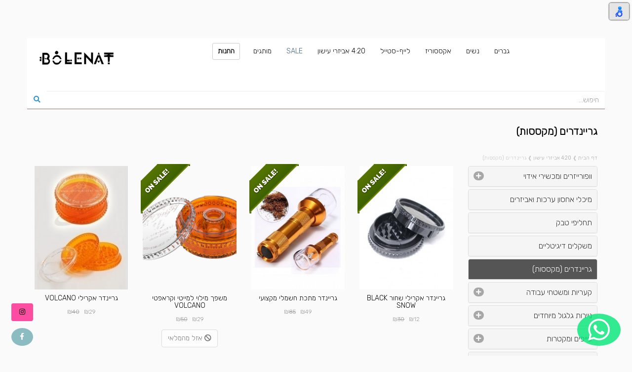

--- FILE ---
content_type: text/html; charset=utf-8
request_url: https://www.bolenat.com/%D7%9E%D7%A7%D7%A1%D7%A1%D7%95%D7%AA-%D7%95%D7%92%D7%A8%D7%99%D7%A0%D7%93%D7%A8%D7%99%D7%9D
body_size: 15755
content:
<!DOCTYPE html>
<!--[if lt IE 7]>      <html lang="he-il" class="lt-ie9 lt-ie8 lt-ie7"> <![endif]-->
<!--[if IE 7]>         <html lang="he-il" class="lt-ie9 lt-ie8"> <![endif]-->
<!--[if IE 8]>         <html lang="he-il" class="lt-ie9"> <![endif]-->
<!--[if gt IE 8]><!--> <html lang="he-il" > <!--<![endif]-->
<head>
	<meta charset="utf-8" />
	<title>גריינדר GRINDER - Bolenat</title>
	<meta http-equiv="X-UA-Compatible" content="IE=edge,chrome=1" />
	
	<meta name="viewport" content="width=device-width, initial-scale=1.0" />
    <meta name="theme-color" content="rgba(33,110,15,1)">
	<meta name="description" content="" />
	<meta name="keywords" content="גריינדר,grinder,מקססה" />
	<meta name="author" content="Bolenat" />
	<meta name="subject" content="online shop" />
	<link rel="canonical" href="https://www.bolenat.com/מקססות-וגרינדרים" />
	<link rel="shortcut icon" href="/common/assets/226/221/2_56a5c324335cb.png" />
	<link rel="apple-touch-icon" href="/common/assets/226/221/2_564a66ad47922.jpg" />
	<link rel="apple-touch-startup-image" href="https://www.bolenat.com/media/2cac145b/kohana/img/apple-touch-startup-image.png" />
	<meta property="og:title" content="גריינדר GRINDER - Bolenat" />
	<meta property="og:type" content="article" />
	<meta property="og:url" content="https://www.bolenat.com/מקססות-וגרינדרים" />
	<meta property="og:description" content="" />
	<meta property="og:site_name" content="Bolenat" />
	
	
	<link href="https://fonts.googleapis.com/css?family=Alef:400,700&amp;subset=hebrew" rel="stylesheet">
	<script type="text/javascript">window.pass = {"config":[],"query":[],"addon":{"nagishli":{"id":1669,"type":"site_plugin","active":true,"nl_pos":"tr","nl_color":"gray","position":2,"nl_lang":"he"}},"route":{"name":"frontend-pages","directory":"Site","controller":"page","action":"index","slug_hashed":"157Xp9eh16HXldeqLdeV15LXqNeZ16DXk9eo15nXnQ=="},"url":{"full":"https:\/\/www.bolenat.com\/","base":"\/","common":"\/common\/","media":"\/media\/2cac145b\/kohana\/"},"lang":{"current":"he-il"},"environment":"production"};</script>
	<link type="text/css" href="/media/2cac145b/kohana/js/libs/animate-css/animate.css" rel="stylesheet" />
<link type="text/css" href="/media/2cac145b/kohana/css/style.css" rel="stylesheet" />

		<link rel="preconnect" href="https://fonts.googleapis.com">
<link rel="preconnect" href="https://fonts.gstatic.com" crossorigin>
<link href="https://fonts.googleapis.com/css2?family=Rubik:wght@300&display=swap" rel="stylesheet">
<style> @import url('https://fonts.googleapis.com/css2?family=Rubik:wght@300&display=swap'); </style>
<!-- My code: -->
<style>
  * { font-family: 'Rubik', sans-serif; }
</style>
		<style>
  .product-price-wrap { color: #999999 !important; }
  .product-price, .product-price-stroked { font-size: 12px !important; color: #999999 !important; }
  body { background: #fafafa !important; }
</style>
		<!-- Google tag (gtag.js) - Google Analytics -->
<script async src="https://www.googletagmanager.com/gtag/js?id=G-DLG1EHW4R9">
</script>
<script>
  window.dataLayer = window.dataLayer || [];
  function gtag(){dataLayer.push(arguments);}
  gtag('js', new Date());

  gtag('config', 'G-DLG1EHW4R9');
</script>
		<!-- Facebook Pixel Code -->
<script>
!function(f,b,e,v,n,t,s){if(f.fbq)return;n=f.fbq=function(){n.callMethod?
n.callMethod.apply(n,arguments):n.queue.push(arguments)};if(!f._fbq)f._fbq=n;
n.push=n;n.loaded=!0;n.version='2.0';n.queue=[];t=b.createElement(e);t.async=!0;
t.src=v;s=b.getElementsByTagName(e)[0];s.parentNode.insertBefore(t,s)}(window,
document,'script','https://connect.facebook.net/en_US/fbevents.js');
fbq('init', '1417863684899418');
fbq('track', 'PageView');
</script>
<noscript><img height="1" width="1" style="display:none"
src="https://www.facebook.com/tr?id=1417863684899418&ev=PageView&noscript=1"
/></noscript>
<!-- DO NOT MODIFY -->
<!-- End Facebook Pixel Code -->
		<!-- Hotjar Tracking Code for http://bolenat.com -->


<script>

  var pagePathToRecord = ["shopping-cart", "order-form", "order-completed"];
  var curPath = window.location.pathname.split( '/' )[1];
  var interestingPage = pagePathToRecord.indexOf(curPath);

  if (interestingPage >= 0) {
  (function(h,o,t,j,a,r){
  h.hj=h.hj||function(){(h.hj.q=h.hj.q||[]).push(arguments)};
  h._hjSettings={hjid:151269,hjsv:5};
  a=o.getElementsByTagName('head')[0];
  r=o.createElement('script');r.async=1;
  r.src=t+h._hjSettings.hjid+j+h._hjSettings.hjsv;
  a.appendChild(r);
  })(window,document,'//static.hotjar.com/c/hotjar-','.js?sv=');
  }
</script>
	<style>
#widget-index-products .widget-img-wrap .bg-img { height: 1350px }
@media (max-width: 479px) {
#widget-index-products:not(.fixed-img-height) .widget-img-wrap .bg-img { height: 1200px }
}
#widget-index-products .widget-img-wrap .bg-img { width: 1080px }
</style>
</head>
<body class="all rtl lang_he-il page_24777 slug_מקססות-וגרינדרים parent_slug_420 type_738 ">
				<script type="text/javascript">
					var _gaq = _gaq || [];
					_gaq.push(['_setAccount', 'UA-141331-6']);
					_gaq.push(['_trackPageview']);

					(function () {
						var ga = document.createElement('script');
						ga.type = 'text/javascript';
						ga.async = true;
						ga.src = ('https:' == document.location.protocol ? 'https://' : 'http://')+'stats.g.doubleclick.net/dc.js';
						var s = document.getElementsByTagName('script')[0];
						s.parentNode.insertBefore(ga, s);
					})();
				</script>
	<div id="grid" class="grid_pre_content_full">
		<header id="area_header">	<div class="container">
	  <div class="row text-aligned-other"><a href="/" style="font-size: 12px; position: relative; opacity: 1; left: 0px; top: 0px;"><img class="img-responsive margin-top-xs margin-bottom-xs center-block float-other" src="/common/assets/226/221/1686_63d8d00d74d69.png" style="cursor: default; height: 110px; width: 200px; float: left;"></a>
	    <div style="text-align: justify;"><span style="font-family:lucida sans unicode,lucida grande,sans-serif;"><span style="font-size:8px;"></span><br>
	      <span style="color:#FFFFFF;"><span style="font-size:8px;"><small><span style="background-color:#FFFFFF;"><form id="widget-search_form-default" class="widget widget-search_form template-default float-other" action="https://www.bolenat.com/search">

	<div class="input-group float-other">
		<input type="text" name="search" value="" class="form-control" placeholder="חיפוש...">
		<span class="input-group-btn">
			<button class="btn btn-default" type="submit"><i class="fa fa-fw fa-search"></i></button>
		</span>
	</div>
</form></span></small></span></span></span><span style="color:#FFFFFF;"><small><span style="font-size:14px;"><span style="font-family:lucida sans unicode,lucida grande,sans-serif;"><span style="background-color:#FFFFFF;">    <div id="widget-menu-topnav_small" class="widget widget-menu template-menuview_navbar  with-mobile-menu left-toggle">
		<div class="navbar-header ">
				<button type="button" class="navbar-toggle" data-toggle="collapse" data-target="#menu-topnav_small">
					<span class="icon-bar"></span>
					<span class="icon-bar"></span>
					<span class="icon-bar"></span>
				</button>

		</div>

		<div class="collapse navbar-collapse navbar-centered " id="menu-topnav_small">
			<ul class="nav navbar-nav  nav">
					<li class="topnav_small_item_24991 topnav_small_item_גברים dropdown">
						
						<a href="https://www.bolenat.com/גברים"  >
							<span class="menu-item-title">גברים</span>
										<span class="caret" data-target=".topnav_small_item_24991" data-toggle="dropdown"></span>
						</a>
						
							<ul class=" dropdown-menu">
									<li class="topnav_small_item_33113 topnav_small_item_קפוצונים-וסוושירטים ">
										
										<a href="https://www.bolenat.com/קפוצונים-וסוושירטים"  >
											<span class="menu-item-title">ז'קטים וקפוצ'ונים</span>
										</a>
										
									</li>									<li class="topnav_small_item_83384 topnav_small_item_חולצות-טי-שירט dropdown dropdown-submenu ">
										
										<a href="https://www.bolenat.com/חולצות-טי-שירט"  >
											<span class="menu-item-title">חולצות טי שירט</span>
										</a>
										
											<ul class=" dropdown-menu">
													<li class="topnav_small_item_33115 topnav_small_item_plazmalab-t-shirts ">
														
														<a href="https://www.bolenat.com/plazmalab-t-shirts"  >
															<span class="menu-item-title">חולצות טי שירט PLAZMALAB</span>
														</a>
														
													</li>													<li class="topnav_small_item_33116 topnav_small_item_psylo-t-shirts ">
														
														<a href="https://www.bolenat.com/psylo-t-shirts"  >
															<span class="menu-item-title">חולצות טי שירט PSYLO</span>
														</a>
														
													</li>													<li class="topnav_small_item_33117 topnav_small_item_sol-t-shirts ">
														
														<a href="https://www.bolenat.com/sol-t-shirts"  >
															<span class="menu-item-title">חולצות טי שירט SOL</span>
														</a>
														
													</li>													<li class="topnav_small_item_64034 topnav_small_item_t-shirts-on-sale ">
														
														<a href="https://www.bolenat.com/t-shirts-on-sale"  >
															<span class="menu-item-title">SALE T-SHIRTS</span>
														</a>
														
													</li>											</ul>
									</li>									<li class="topnav_small_item_33114 topnav_small_item_חולצות-ארוכות dropdown dropdown-submenu ">
										
										<a href="https://www.bolenat.com/חולצות-ארוכות"  >
											<span class="menu-item-title">חולצות וסריגים</span>
										</a>
										
											<ul class=" dropdown-menu">
													<li class="topnav_small_item_75952 topnav_small_item_חולצות-ארוכות-psylo ">
														
														<a href="https://www.bolenat.com/חולצות-ארוכות-psylo"  >
															<span class="menu-item-title">שרוול ארוך PSYLO</span>
														</a>
														
													</li>													<li class="topnav_small_item_75926 topnav_small_item_חולצות-ארוכות-plazmalab ">
														
														<a href="https://www.bolenat.com/חולצות-ארוכות-plazmalab"  >
															<span class="menu-item-title">שרוול ארוך PLAZMALAB</span>
														</a>
														
													</li>											</ul>
									</li>									<li class="topnav_small_item_75936 topnav_small_item_קולקציית-גברים-חורף-2018-2019 ">
										
										<a href="https://www.bolenat.com/קולקציית-גברים-חורף-2018-2019"  >
											<span class="menu-item-title">קימונו</span>
										</a>
										
									</li>									<li class="topnav_small_item_81712 topnav_small_item_חולצות-מכופתרות dropdown dropdown-submenu ">
										
										<a href="https://www.bolenat.com/חולצות-מכופתרות"  >
											<span class="menu-item-title">חולצות מכופתרות</span>
										</a>
										
											<ul class=" dropdown-menu">
													<li class="topnav_small_item_83379 topnav_small_item_חולצות-מכופתרות-סול ">
														
														<a href="https://www.bolenat.com/חולצות-מכופתרות-סול"  >
															<span class="menu-item-title">חולצות מכופתרות SOL</span>
														</a>
														
													</li>													<li class="topnav_small_item_83380 topnav_small_item_חולצות-מכופתרות-פלזמה ">
														
														<a href="https://www.bolenat.com/חולצות-מכופתרות-פלזמה"  >
															<span class="menu-item-title">חולצות מכופתרות PLAZMALAB</span>
														</a>
														
													</li>													<li class="topnav_small_item_83381 topnav_small_item_חולצות-מכופתרות-שרון ">
														
														<a href="https://www.bolenat.com/חולצות-מכופתרות-שרון"  >
															<span class="menu-item-title">חולצות מכופתרות HYPER</span>
														</a>
														
													</li>													<li class="topnav_small_item_83383 topnav_small_item_חולצות-מכופתרות-פסיילו ">
														
														<a href="https://www.bolenat.com/חולצות-מכופתרות-פסיילו"  >
															<span class="menu-item-title">חולצות מכופתרות PSYLO</span>
														</a>
														
													</li>											</ul>
									</li>									<li class="topnav_small_item_33120 topnav_small_item_מכנסיים-ודגמחים dropdown dropdown-submenu ">
										
										<a href="https://www.bolenat.com/מכנסיים-ודגמחים"  >
											<span class="menu-item-title">מכנסיים</span>
										</a>
										
											<ul class=" dropdown-menu">
													<li class="topnav_small_item_33121 topnav_small_item_מכנסיים-ארוכים ">
														
														<a href="https://www.bolenat.com/מכנסיים-ארוכים"  >
															<span class="menu-item-title">מכנסיים ארוכים</span>
														</a>
														
													</li>													<li class="topnav_small_item_33122 topnav_small_item_מכנסיים-קצרים-ו- ">
														
														<a href="https://www.bolenat.com/מכנסיים-קצרים-ו-"  >
															<span class="menu-item-title">מכנסיים קצרים ו-¾</span>
														</a>
														
													</li>											</ul>
									</li>									<li class="topnav_small_item_25304 topnav_small_item_זקטים-ווסטים ">
										
										<a href="https://www.bolenat.com/זקטים-ווסטים"  >
											<span class="menu-item-title">וסטים</span>
										</a>
										
									</li>									<li class="topnav_small_item_82209 topnav_small_item_בגדי-ים-גברים ">
										
										<a href="https://www.bolenat.com/בגדי-ים-גברים"  >
											<span class="menu-item-title">בגדי ים</span>
										</a>
										
									</li>									<li class="topnav_small_item_25205 topnav_small_item_גופיות-tank-tops dropdown dropdown-submenu ">
										
										<a href="https://www.bolenat.com/גופיות-tank-tops"  >
											<span class="menu-item-title">גופיות</span>
										</a>
										
											<ul class=" dropdown-menu">
													<li class="topnav_small_item_34627 topnav_small_item_גופיות-plazmalab ">
														
														<a href="https://www.bolenat.com/גופיות-plazmalab"  >
															<span class="menu-item-title">גופיות PLAZMALAB</span>
														</a>
														
													</li>													<li class="topnav_small_item_34626 topnav_small_item_גופיות-psylo ">
														
														<a href="https://www.bolenat.com/גופיות-psylo"  >
															<span class="menu-item-title">גופיות PSYLO</span>
														</a>
														
													</li>													<li class="topnav_small_item_81597 topnav_small_item_גופיות-sol ">
														
														<a href="https://www.bolenat.com/גופיות-sol"  >
															<span class="menu-item-title">גופיות SOL</span>
														</a>
														
													</li>											</ul>
									</li>									<li class="topnav_small_item_33123 topnav_small_item_מכנסי-שרוואל-ודייגים dropdown dropdown-submenu ">
										
										<a href="https://www.bolenat.com/מכנסי-שרוואל-ודייגים"  >
											<span class="menu-item-title">מכנסי שרוואל דייגים ואלדין</span>
										</a>
										
											<ul class=" dropdown-menu">
													<li class="topnav_small_item_25551 topnav_small_item_מכנסי-דייגים dropdown dropdown-submenu ">
														
														<a href="https://www.bolenat.com/מכנסי-דייגים"  >
															<span class="menu-item-title">מכנס דייגים</span>
														</a>
														
															<ul class=" dropdown-menu">
																	<li class="topnav_small_item_65405 topnav_small_item_מכנסי-דייגים-הודי ">
																		
																		<a href="https://www.bolenat.com/מכנסי-דייגים-הודי"  >
																			<span class="menu-item-title">מכנסי דייגים קלאסי</span>
																		</a>
																		
																	</li>																	<li class="topnav_small_item_65404 topnav_small_item_מכנסי-דייגים-תאילנדי ">
																		
																		<a href="https://www.bolenat.com/מכנסי-דייגים-תאילנדי"  >
																			<span class="menu-item-title">מכנסי דייגים תאילנדי</span>
																		</a>
																		
																	</li>																	<li class="topnav_small_item_78403 topnav_small_item_מכנסי-דייגים-34 ">
																		
																		<a href="https://www.bolenat.com/מכנסי-דייגים-34"  >
																			<span class="menu-item-title">מכנסי דייגים קצרים</span>
																		</a>
																		
																	</li>																	<li class="topnav_small_item_84660 topnav_small_item_מכנסי-דייגים-דרדלוקס ">
																		
																		<a href="https://www.bolenat.com/מכנסי-דייגים-דרדלוקס"  >
																			<span class="menu-item-title">מכנסי דייגים</span>
																		</a>
																		
																	</li>															</ul>
													</li>													<li class="topnav_small_item_33125 topnav_small_item_מכנסי-אלדין ">
														
														<a href="https://www.bolenat.com/מכנסי-אלדין"  >
															<span class="menu-item-title">מכנסי אלאדין</span>
														</a>
														
													</li>													<li class="topnav_small_item_33124 topnav_small_item_מכנסי-שרוואל ">
														
														<a href="https://www.bolenat.com/מכנסי-שרוואל"  >
															<span class="menu-item-title">מכנסי שרוואל</span>
														</a>
														
													</li>											</ul>
									</li>									<li class="topnav_small_item_33127 topnav_small_item_on-sale-men ">
										
										<a href="https://www.bolenat.com/on-sale-men"  >
											<span class="menu-item-title">SALE MEN</span>
										</a>
										
									</li>									<li class="topnav_small_item_25788 topnav_small_item_קולקציית-לפריקון-lapricon dropdown dropdown-submenu ">
										
										<a href="https://www.bolenat.com/קולקציית-לפריקון-lapricon"  >
											<span class="menu-item-title">קולקציית לפריקון</span>
										</a>
										
											<ul class=" dropdown-menu">
													<li class="topnav_small_item_25789 topnav_small_item_קפוצונים-לפריקון ">
														
														<a href="https://www.bolenat.com/קפוצונים-לפריקון"  >
															<span class="menu-item-title">קפוצ'ונים לפריקון</span>
														</a>
														
													</li>													<li class="topnav_small_item_25790 topnav_small_item_חולצות-לפריקון ">
														
														<a href="https://www.bolenat.com/חולצות-לפריקון"  >
															<span class="menu-item-title">חולצות לפריקון</span>
														</a>
														
													</li>													<li class="topnav_small_item_33126 topnav_small_item_גקטים-פליז-לפריקון ">
														
														<a href="https://www.bolenat.com/גקטים-פליז-לפריקון"  >
															<span class="menu-item-title">ג'קטים פליז לפריקון</span>
														</a>
														
													</li>											</ul>
									</li>									<li class="topnav_small_item_83382 topnav_small_item_חולצות-שאנטי ">
										
										<a href="https://www.bolenat.com/חולצות-שאנטי"  >
											<span class="menu-item-title">חולצות שאנטי</span>
										</a>
										
									</li>							</ul>
					</li>					<li class="topnav_small_item_24990 topnav_small_item_נשים dropdown">
						
						<a href="https://www.bolenat.com/נשים"  >
							<span class="menu-item-title">נשים</span>
										<span class="caret" data-target=".topnav_small_item_24990" data-toggle="dropdown"></span>
						</a>
						
							<ul class=" dropdown-menu">
									<li class="topnav_small_item_83217 topnav_small_item_טופים-tops dropdown dropdown-submenu ">
										
										<a href="https://www.bolenat.com/טופים-tops"  >
											<span class="menu-item-title">טופים</span>
										</a>
										
											<ul class=" dropdown-menu">
													<li class="topnav_small_item_27625 topnav_small_item_טופים-קצר-tops ">
														
														<a href="https://www.bolenat.com/טופים-קצר-tops"  >
															<span class="menu-item-title">טופים וטוניקות קצרים</span>
														</a>
														
													</li>													<li class="topnav_small_item_66228 topnav_small_item_אנדר-under-tops ">
														
														<a href="https://www.bolenat.com/אנדר-under-tops"  >
															<span class="menu-item-title">גוזיות טופים וסטרפלס</span>
														</a>
														
													</li>													<li class="topnav_small_item_65558 topnav_small_item_טופים-ארוך-tops ">
														
														<a href="https://www.bolenat.com/טופים-ארוך-tops"  >
															<span class="menu-item-title">טופים ארוכים</span>
														</a>
														
													</li>													<li class="topnav_small_item_82600 topnav_small_item_וסטים-vests-tops ">
														
														<a href="https://www.bolenat.com/וסטים-vests-tops"  >
															<span class="menu-item-title">וסטים</span>
														</a>
														
													</li>											</ul>
									</li>									<li class="topnav_small_item_32991 topnav_small_item_שמלות-dresses dropdown dropdown-submenu ">
										
										<a href="https://www.bolenat.com/שמלות-dresses"  >
											<span class="menu-item-title">שמלות</span>
										</a>
										
											<ul class=" dropdown-menu">
													<li class="topnav_small_item_76240 topnav_small_item_שמלות-summer ">
														
														<a href="https://www.bolenat.com/שמלות-summer"  >
															<span class="menu-item-title">שמלות קיץ</span>
														</a>
														
													</li>													<li class="topnav_small_item_76241 topnav_small_item_שמלות-winter ">
														
														<a href="https://www.bolenat.com/שמלות-winter"  >
															<span class="menu-item-title">שמלות חורף</span>
														</a>
														
													</li>											</ul>
									</li>									<li class="topnav_small_item_32994 topnav_small_item_וסטים ">
										
										<a href="https://www.bolenat.com/וסטים"  >
											<span class="menu-item-title">קימונו עליוניות ופונצ'ו</span>
										</a>
										
									</li>									<li class="topnav_small_item_26036 topnav_small_item_חצאיות-skirts ">
										
										<a href="https://www.bolenat.com/חצאיות-skirts"  >
											<span class="menu-item-title">חצאיות</span>
										</a>
										
									</li>									<li class="topnav_small_item_83218 topnav_small_item_מכנסיים-pants-wo dropdown dropdown-submenu ">
										
										<a href="https://www.bolenat.com/מכנסיים-pants-wo"  >
											<span class="menu-item-title">מכנסיים</span>
										</a>
										
											<ul class=" dropdown-menu">
													<li class="topnav_small_item_77298 topnav_small_item_שורטים-shorts ">
														
														<a href="https://www.bolenat.com/שורטים-shorts"  >
															<span class="menu-item-title">שורטים</span>
														</a>
														
													</li>													<li class="topnav_small_item_32992 topnav_small_item_טייצים-leggings ">
														
														<a href="https://www.bolenat.com/טייצים-leggings"  >
															<span class="menu-item-title">טייצים</span>
														</a>
														
													</li>													<li class="topnav_small_item_83219 topnav_small_item_harem-pants ">
														
														<a href="https://www.bolenat.com/harem-pants"  >
															<span class="menu-item-title">מכנסיים ארוכים 7/8 ו 3/4</span>
														</a>
														
													</li>													<li class="topnav_small_item_82599 topnav_small_item_jumpsuit ">
														
														<a href="https://www.bolenat.com/jumpsuit"  >
															<span class="menu-item-title">אוברול</span>
														</a>
														
													</li>											</ul>
									</li>									<li class="topnav_small_item_25320 topnav_small_item_בגדי-ים-swimsuit dropdown dropdown-submenu ">
										
										<a href="https://www.bolenat.com/בגדי-ים-swimsuit"  >
											<span class="menu-item-title">בגדי ים</span>
										</a>
										
											<ul class=" dropdown-menu">
													<li class="topnav_small_item_60185 topnav_small_item_בגד-ים-שלם-עבודת-יד dropdown dropdown-submenu ">
														
														<a href="https://www.bolenat.com/בגד-ים-שלם-עבודת-יד"  >
															<span class="menu-item-title">בגדי ים שלמים</span>
														</a>
														
															<ul class=" dropdown-menu">
																	<li class="topnav_small_item_83419 topnav_small_item_בגדי-ים-דגם-side ">
																		
																		<a href="https://www.bolenat.com/בגדי-ים-דגם-side"  >
																			<span class="menu-item-title">בגדי ים דגם SIDE</span>
																		</a>
																		
																	</li>																	<li class="topnav_small_item_83421 topnav_small_item_333 ">
																		
																		<a href="https://www.bolenat.com/333"  >
																			<span class="menu-item-title">בגדי ים דגם DORIN</span>
																		</a>
																		
																	</li>																	<li class="topnav_small_item_83420 topnav_small_item_בגדי-ים-דגם-deli ">
																		
																		<a href="https://www.bolenat.com/בגדי-ים-דגם-deli"  >
																			<span class="menu-item-title">בגדי ים דגם DELI</span>
																		</a>
																		
																	</li>																	<li class="topnav_small_item_83441 topnav_small_item_בגדי-ים-דגם-JASMIN ">
																		
																		<a href="https://www.bolenat.com/בגדי-ים-דגם-JASMIN"  >
																			<span class="menu-item-title">בגדי ים דגם JASMIN</span>
																		</a>
																		
																	</li>																	<li class="topnav_small_item_83443 topnav_small_item_בגדי-ים-דגם-RACHEL ">
																		
																		<a href="https://www.bolenat.com/בגדי-ים-דגם-RACHEL"  >
																			<span class="menu-item-title">בגדי ים דגם RACHEL</span>
																		</a>
																		
																	</li>																	<li class="topnav_small_item_83444 topnav_small_item_בגדי-ים-דגם-KARLA ">
																		
																		<a href="https://www.bolenat.com/בגדי-ים-דגם-KARLA"  >
																			<span class="menu-item-title">בגדי ים דגם  KARLA</span>
																		</a>
																		
																	</li>																	<li class="topnav_small_item_83435 topnav_small_item_בגדי-ים-דגם-KEREN ">
																		
																		<a href="https://www.bolenat.com/בגדי-ים-דגם-KEREN"  >
																			<span class="menu-item-title">בגדי ים דגם KEREN</span>
																		</a>
																		
																	</li>															</ul>
													</li>													<li class="topnav_small_item_60186 topnav_small_item_בגד-ים-ביקיני dropdown dropdown-submenu ">
														
														<a href="https://www.bolenat.com/בגד-ים-ביקיני"  >
															<span class="menu-item-title">בגדי ים ביקיני</span>
														</a>
														
															<ul class=" dropdown-menu">
																	<li class="topnav_small_item_83422 topnav_small_item_ביקיני-דגם-nelly ">
																		
																		<a href="https://www.bolenat.com/ביקיני-דגם-nelly"  >
																			<span class="menu-item-title">ביקיני דגם NELLY</span>
																		</a>
																		
																	</li>																	<li class="topnav_small_item_84854 topnav_small_item_ביקיני-דגם-ella ">
																		
																		<a href="https://www.bolenat.com/ביקיני-דגם-ella"  >
																			<span class="menu-item-title">ביקיני דגם ELLA</span>
																		</a>
																		
																	</li>																	<li class="topnav_small_item_83423 topnav_small_item_ביקיני-דגם-naomi ">
																		
																		<a href="https://www.bolenat.com/ביקיני-דגם-naomi"  >
																			<span class="menu-item-title">ביקיני דגם NAOMI</span>
																		</a>
																		
																	</li>																	<li class="topnav_small_item_83424 topnav_small_item_ביקיני-דגם-velvet ">
																		
																		<a href="https://www.bolenat.com/ביקיני-דגם-velvet"  >
																			<span class="menu-item-title">ביקיני דגם VELVET</span>
																		</a>
																		
																	</li>																	<li class="topnav_small_item_83425 topnav_small_item_ביקיני-דגם-cross ">
																		
																		<a href="https://www.bolenat.com/ביקיני-דגם-cross"  >
																			<span class="menu-item-title">ביקיני דגם CROSS</span>
																		</a>
																		
																	</li>																	<li class="topnav_small_item_83426 topnav_small_item_ביקיני-דגם-angie ">
																		
																		<a href="https://www.bolenat.com/ביקיני-דגם-angie"  >
																			<span class="menu-item-title">ביקיני דגם ANGIE</span>
																		</a>
																		
																	</li>																	<li class="topnav_small_item_83427 topnav_small_item_ביקיני-דגם-beads ">
																		
																		<a href="https://www.bolenat.com/ביקיני-דגם-beads"  >
																			<span class="menu-item-title">ביקיני דגם BEADS</span>
																		</a>
																		
																	</li>																	<li class="topnav_small_item_84131 topnav_small_item_ביקיני-דגם-leo ">
																		
																		<a href="https://www.bolenat.com/ביקיני-דגם-leo"  >
																			<span class="menu-item-title">ביקיני דגם LEO</span>
																		</a>
																		
																	</li>															</ul>
													</li>											</ul>
									</li>									<li class="topnav_small_item_32996 topnav_small_item_שרוואלים-נשים dropdown dropdown-submenu ">
										
										<a href="https://www.bolenat.com/שרוואלים-נשים"  >
											<span class="menu-item-title">שרוואלים נשים</span>
										</a>
										
											<ul class=" dropdown-menu">
													<li class="topnav_small_item_32998 topnav_small_item_דייגים ">
														
														<a href="https://www.bolenat.com/דייגים"  >
															<span class="menu-item-title">מכנסי דייגים נשים</span>
														</a>
														
													</li>													<li class="topnav_small_item_32999 topnav_small_item_אלדין ">
														
														<a href="https://www.bolenat.com/אלדין"  >
															<span class="menu-item-title">מכנסי אלאדין נשים</span>
														</a>
														
													</li>													<li class="topnav_small_item_25554 topnav_small_item_שרוואלים ">
														
														<a href="https://www.bolenat.com/שרוואלים"  >
															<span class="menu-item-title">מכנסי שרוואל נשים</span>
														</a>
														
													</li>											</ul>
									</li>									<li class="topnav_small_item_32993 topnav_small_item_זקטים-וסווטישרטים ">
										
										<a href="https://www.bolenat.com/זקטים-וסווטישרטים"  >
											<span class="menu-item-title">ג'קטים וקפוצ'ונים</span>
										</a>
										
									</li>									<li class="topnav_small_item_32997 topnav_small_item_SALE-נשים ">
										
										<a href="https://www.bolenat.com/SALE-נשים"  >
											<span class="menu-item-title">SALE WOMEN</span>
										</a>
										
									</li>							</ul>
					</li>					<li class="topnav_small_item_24992 topnav_small_item_אקססוריז dropdown">
						
						<a href="https://www.bolenat.com/אקססוריז"  >
							<span class="menu-item-title">אקססוריז</span>
										<span class="caret" data-target=".topnav_small_item_24992" data-toggle="dropdown"></span>
						</a>
						
							<ul class=" dropdown-menu">
									<li class="topnav_small_item_33139 topnav_small_item_תיקים dropdown dropdown-submenu ">
										
										<a href="https://www.bolenat.com/תיקים"  >
											<span class="menu-item-title">תיקים</span>
										</a>
										
											<ul class=" dropdown-menu">
													<li class="topnav_small_item_25293 topnav_small_item_פאוצים-וחגורות-כיסים dropdown dropdown-submenu ">
														
														<a href="https://www.bolenat.com/פאוצים-וחגורות-כיסים"  >
															<span class="menu-item-title">פאוצ'ים</span>
														</a>
														
															<ul class=" dropdown-menu">
																	<li class="topnav_small_item_83621 topnav_small_item_פאוצים-המפ-hemp ">
																		
																		<a href="https://www.bolenat.com/פאוצים-המפ-hemp"  >
																			<span class="menu-item-title">פאוצ'ים המפ HEMP</span>
																		</a>
																		
																	</li>																	<li class="topnav_small_item_84274 topnav_small_item_פאוצים-sol ">
																		
																		<a href="https://www.bolenat.com/פאוצים-sol"  >
																			<span class="menu-item-title">פאוצ'ים SOL</span>
																		</a>
																		
																	</li>																	<li class="topnav_small_item_83622 topnav_small_item_חגורות-כיסים-utility-belts ">
																		
																		<a href="https://www.bolenat.com/חגורות-כיסים-utility-belts"  >
																			<span class="menu-item-title">חגורות כיסים UTILITY BELTS</span>
																		</a>
																		
																	</li>																	<li class="topnav_small_item_83623 topnav_small_item_פאוצים-sheron ">
																		
																		<a href="https://www.bolenat.com/פאוצים-sheron"  >
																			<span class="menu-item-title">פאוצ'ים SHERON</span>
																		</a>
																		
																	</li>															</ul>
													</li>													<li class="topnav_small_item_83222 topnav_small_item_תיקי-סלינג-sling-bags ">
														
														<a href="https://www.bolenat.com/תיקי-סלינג-sling-bags"  >
															<span class="menu-item-title">תיקי סלינג</span>
														</a>
														
													</li>													<li class="topnav_small_item_83111 topnav_small_item_תיקי-גב-backpacks dropdown dropdown-submenu ">
														
														<a href="https://www.bolenat.com/תיקי-גב-backpacks"  >
															<span class="menu-item-title">תיקי גב</span>
														</a>
														
															<ul class=" dropdown-menu">
																	<li class="topnav_small_item_33141 topnav_small_item_תיקי-גב ">
																		
																		<a href="https://www.bolenat.com/תיקי-גב"  >
																			<span class="menu-item-title">תיקי גב מרופדים</span>
																		</a>
																		
																	</li>																	<li class="topnav_small_item_33140 topnav_small_item_תיקי-שק ">
																		
																		<a href="https://www.bolenat.com/תיקי-שק"  >
																			<span class="menu-item-title">תיקי שק</span>
																		</a>
																		
																	</li>															</ul>
													</li>													<li class="topnav_small_item_83112 topnav_small_item_תיקי-כתף-shoulder-bag dropdown dropdown-submenu ">
														
														<a href="https://www.bolenat.com/תיקי-כתף-shoulder-bag"  >
															<span class="menu-item-title">תיקי כתף</span>
														</a>
														
															<ul class=" dropdown-menu">
																	<li class="topnav_small_item_33142 topnav_small_item_תיקי-צד ">
																		
																		<a href="https://www.bolenat.com/תיקי-צד"  >
																			<span class="menu-item-title">תיקי צד</span>
																		</a>
																		
																	</li>																	<li class="topnav_small_item_83103 topnav_small_item_תיקי-קלאץ-clutch ">
																		
																		<a href="https://www.bolenat.com/תיקי-קלאץ-clutch"  >
																			<span class="menu-item-title">תיקי ארנק קלאץ'</span>
																		</a>
																		
																	</li>															</ul>
													</li>											</ul>
									</li>									<li class="topnav_small_item_25297 topnav_small_item_כובעים dropdown dropdown-submenu ">
										
										<a href="https://www.bolenat.com/כובעים"  >
											<span class="menu-item-title">כובעים</span>
										</a>
										
											<ul class=" dropdown-menu">
													<li class="topnav_small_item_25309 topnav_small_item_כובעי-קסקט ">
														
														<a href="https://www.bolenat.com/כובעי-קסקט"  >
															<span class="menu-item-title">כובעים קיץ</span>
														</a>
														
													</li>													<li class="topnav_small_item_33144 topnav_small_item_כובעי-חורף ">
														
														<a href="https://www.bolenat.com/כובעי-חורף"  >
															<span class="menu-item-title">כובעים חורף</span>
														</a>
														
													</li>											</ul>
									</li>									<li class="topnav_small_item_61760 topnav_small_item_ארנקים-sol dropdown dropdown-submenu ">
										
										<a href="https://www.bolenat.com/ארנקים-sol"  >
											<span class="menu-item-title">ארנקים</span>
										</a>
										
											<ul class=" dropdown-menu">
													<li class="topnav_small_item_80975 topnav_small_item_ארנקי-נשים ">
														
														<a href="https://www.bolenat.com/ארנקי-נשים"  >
															<span class="menu-item-title">ארנקי נשים</span>
														</a>
														
													</li>													<li class="topnav_small_item_80974 topnav_small_item_ארנקי-גברים ">
														
														<a href="https://www.bolenat.com/ארנקי-גברים"  >
															<span class="menu-item-title">ארנקי גברים</span>
														</a>
														
													</li>											</ul>
									</li>									<li class="topnav_small_item_82604 topnav_small_item_jewelry dropdown dropdown-submenu ">
										
										<a href="https://www.bolenat.com/jewelry"  >
											<span class="menu-item-title">תכשיטים</span>
										</a>
										
											<ul class=" dropdown-menu">
													<li class="topnav_small_item_82661 topnav_small_item_magnetic ">
														
														<a href="https://www.bolenat.com/magnetic"  >
															<span class="menu-item-title">MAGNETICA</span>
														</a>
														
													</li>											</ul>
									</li>									<li class="topnav_small_item_82107 topnav_small_item_גרביים ">
										
										<a href="https://www.bolenat.com/גרביים"  >
											<span class="menu-item-title">גרביים</span>
										</a>
										
									</li>									<li class="topnav_small_item_33137 topnav_small_item_כפפות ">
										
										<a href="https://www.bolenat.com/כפפות"  >
											<span class="menu-item-title">כפפות</span>
										</a>
										
									</li>									<li class="topnav_small_item_83121 topnav_small_item_חותלות-leg-warmers ">
										
										<a href="https://www.bolenat.com/חותלות-leg-warmers"  >
											<span class="menu-item-title">חותלות</span>
										</a>
										
									</li>									<li class="topnav_small_item_80227 topnav_small_item_מסיכות ">
										
										<a href="https://www.bolenat.com/מסיכות"  >
											<span class="menu-item-title">באפים ומסיכות</span>
										</a>
										
									</li>									<li class="topnav_small_item_25294 topnav_small_item_נעלי-פוגו-fugu ">
										
										<a href="https://www.bolenat.com/נעלי-פוגו-fugu"  >
											<span class="menu-item-title">נעלי פוגו FUGU</span>
										</a>
										
									</li>									<li class="topnav_small_item_33138 topnav_small_item_סרטים-לשיער ">
										
										<a href="https://www.bolenat.com/סרטים-לשיער"  >
											<span class="menu-item-title">אביזרים לשיער</span>
										</a>
										
									</li>							</ul>
					</li>					<li class="topnav_small_item_82597 topnav_small_item_living dropdown">
						
						<a href="https://www.bolenat.com/living"  >
							<span class="menu-item-title">לייף-סטייל</span>
										<span class="caret" data-target=".topnav_small_item_82597" data-toggle="dropdown"></span>
						</a>
						
							<ul class=" dropdown-menu">
									<li class="topnav_small_item_25678 topnav_small_item_לונגים dropdown dropdown-submenu ">
										
										<a href="https://www.bolenat.com/לונגים"  >
											<span class="menu-item-title">לונגים</span>
										</a>
										
											<ul class=" dropdown-menu">
													<li class="topnav_small_item_59070 topnav_small_item_לונגים-גדולים ">
														
														<a href="https://www.bolenat.com/לונגים-גדולים"  >
															<span class="menu-item-title">לונגים כותנה XL</span>
														</a>
														
													</li>													<li class="topnav_small_item_60954 topnav_small_item_לונגים-כותנה-גדולים-l ">
														
														<a href="https://www.bolenat.com/לונגים-כותנה-גדולים-l"  >
															<span class="menu-item-title">לונגים כותנה גדולים L</span>
														</a>
														
													</li>													<li class="topnav_small_item_46618 topnav_small_item_לונגים-עגולים ">
														
														<a href="https://www.bolenat.com/לונגים-עגולים"  >
															<span class="menu-item-title">לונגים עגולים ROUND</span>
														</a>
														
													</li>													<li class="topnav_small_item_82596 topnav_small_item_לונג-יוטה ">
														
														<a href="https://www.bolenat.com/לונג-יוטה"  >
															<span class="menu-item-title">לונגים אריג כותנה XL</span>
														</a>
														
													</li>													<li class="topnav_small_item_82104 topnav_small_item_לונגים-דקים-פראו-בעיצובים-מיוחדים ">
														
														<a href="https://www.bolenat.com/לונגים-דקים-פראו-בעיצובים-מיוחדים"  >
															<span class="menu-item-title">לונגים פראו SHEER PAREO</span>
														</a>
														
													</li>													<li class="topnav_small_item_81086 topnav_small_item_sale-לונגים ">
														
														<a href="https://www.bolenat.com/sale-לונגים"  >
															<span class="menu-item-title">SALE לונגים</span>
														</a>
														
													</li>											</ul>
									</li>									<li class="topnav_small_item_83258 topnav_small_item_incense dropdown dropdown-submenu ">
										
										<a href="https://www.bolenat.com/incense"  >
											<span class="menu-item-title">קטורת</span>
										</a>
										
											<ul class=" dropdown-menu">
													<li class="topnav_small_item_83170 topnav_small_item_מעמדים-לקטורת ">
														
														<a href="https://www.bolenat.com/מעמדים-לקטורת"  >
															<span class="menu-item-title">מעמד לקטורת</span>
														</a>
														
													</li>													<li class="topnav_small_item_83168 topnav_small_item_קטורת-דרשאן-darshan ">
														
														<a href="https://www.bolenat.com/קטורת-דרשאן-darshan"  >
															<span class="menu-item-title">קטורת דרשאן DARSHAN</span>
														</a>
														
													</li>													<li class="topnav_small_item_83169 topnav_small_item_קטורת-סאטיה-satya ">
														
														<a href="https://www.bolenat.com/קטורת-סאטיה-satya"  >
															<span class="menu-item-title">קטורת סאטיה SATYA</span>
														</a>
														
													</li>													<li class="topnav_small_item_83204 topnav_small_item_קטורת-nag-champa ">
														
														<a href="https://www.bolenat.com/קטורת-nag-champa"  >
															<span class="menu-item-title">קטורת NAG CHAMPA</span>
														</a>
														
													</li>													<li class="topnav_small_item_83205 topnav_small_item_-קטורת-deepika ">
														
														<a href="https://www.bolenat.com/-קטורת-deepika"  >
															<span class="menu-item-title">קטורת DEEPIKA</span>
														</a>
														
													</li>													<li class="topnav_small_item_83206 topnav_small_item_קטורת-hem ">
														
														<a href="https://www.bolenat.com/קטורת-hem"  >
															<span class="menu-item-title">קטורת HEM</span>
														</a>
														
													</li>											</ul>
									</li>									<li class="topnav_small_item_81763 topnav_small_item_בקבוקים-וספלים ">
										
										<a href="https://www.bolenat.com/בקבוקים-וספלים"  >
											<span class="menu-item-title">כוסות ובקבוקים</span>
										</a>
										
									</li>									<li class="topnav_small_item_76754 topnav_small_item_דאפו-dapo-star ">
										
										<a href="https://www.bolenat.com/דאפו-dapo-star"  >
											<span class="menu-item-title">דאפו DAPO STAR</span>
										</a>
										
									</li>									<li class="topnav_small_item_46236 topnav_small_item_flow-ring ">
										
										<a href="https://www.bolenat.com/flow-ring"  >
											<span class="menu-item-title">משחק FLOW RING</span>
										</a>
										
									</li>							</ul>
					</li>					<li class="topnav_small_item_24772 topnav_small_item_420 selected active dropdown">
						
						<a href="https://www.bolenat.com/420"   class="selected opened">
							<span class="menu-item-title">4:20 אביזרי עישון</span>
										<span class="caret" data-target=".topnav_small_item_24772" data-toggle="dropdown"></span>
						</a>
						
							<ul class="selected dropdown-menu">
									<li class="topnav_small_item_25298 topnav_small_item_וופורייזרים-Vaporizers dropdown dropdown-submenu ">
										
										<a href="https://www.bolenat.com/וופורייזרים-Vaporizers"  >
											<span class="menu-item-title">וופורייזרים ומכשירי אידוי</span>
										</a>
										
											<ul class=" dropdown-menu">
													<li class="topnav_small_item_83251 topnav_small_item_מכשירי-אידוי dropdown dropdown-submenu ">
														
														<a href="https://www.bolenat.com/מכשירי-אידוי"  >
															<span class="menu-item-title">מכשירי אידוי</span>
														</a>
														
															<ul class=" dropdown-menu">
																	<li class="topnav_small_item_83370 topnav_small_item_וופורייזר-נייד ">
																		
																		<a href="https://www.bolenat.com/וופורייזר-נייד"  >
																			<span class="menu-item-title">וופורייזר נייד</span>
																		</a>
																		
																	</li>																	<li class="topnav_small_item_83371 topnav_small_item_וופורייזר-נייח ">
																		
																		<a href="https://www.bolenat.com/וופורייזר-נייח"  >
																			<span class="menu-item-title">וופורייזר נייח</span>
																		</a>
																		
																	</li>																	<li class="topnav_small_item_83372 topnav_small_item_ופורייזר-מכאני ">
																		
																		<a href="https://www.bolenat.com/ופורייזר-מכאני"  >
																			<span class="menu-item-title">ופורייזר מכאני דיינואפ</span>
																		</a>
																		
																	</li>															</ul>
													</li>													<li class="topnav_small_item_33860 topnav_small_item_חלקי-חילוף ">
														
														<a href="https://www.bolenat.com/חלקי-חילוף"  >
															<span class="menu-item-title">חלקי חילוף למכשירי אידוי</span>
														</a>
														
													</li>											</ul>
									</li>									<li class="topnav_small_item_82010 topnav_small_item_סניפרים-באמפרים-כפיות-ואכסון ">
										
										<a href="https://www.bolenat.com/סניפרים-באמפרים-כפיות-ואכסון"  >
											<span class="menu-item-title">מיכלי אחסון ערכות ואביזרים</span>
										</a>
										
									</li>									<li class="topnav_small_item_33859 topnav_small_item_תחליפי-טבק ">
										
										<a href="https://www.bolenat.com/תחליפי-טבק"  >
											<span class="menu-item-title">תחליפי טבק</span>
										</a>
										
									</li>									<li class="topnav_small_item_24776 topnav_small_item_משקלים-דיגיטליים_1 ">
										
										<a href="https://www.bolenat.com/משקלים-דיגיטליים_1"  >
											<span class="menu-item-title">משקלים דיגיטליים</span>
										</a>
										
									</li>									<li class="topnav_small_item_24777 topnav_small_item_מקססות-וגרינדרים selected active ">
										
										<a href="https://www.bolenat.com/מקססות-וגרינדרים"   class="selected opened">
											<span class="menu-item-title">גריינדרים (מקססות)</span>
										</a>
										
									</li>									<li class="topnav_small_item_24778 topnav_small_item_קססוניות dropdown dropdown-submenu ">
										
										<a href="https://www.bolenat.com/קססוניות"  >
											<span class="menu-item-title">קעריות ומשטחי עבודה</span>
										</a>
										
											<ul class=" dropdown-menu">
													<li class="topnav_small_item_82755 topnav_small_item_raw-tray ">
														
														<a href="https://www.bolenat.com/raw-tray"  >
															<span class="menu-item-title">משטחי עבודה RAW</span>
														</a>
														
													</li>													<li class="topnav_small_item_82754 topnav_small_item_coconut-bowls ">
														
														<a href="https://www.bolenat.com/coconut-bowls"  >
															<span class="menu-item-title">קעריות קוקוס</span>
														</a>
														
													</li>													<li class="topnav_small_item_82753 topnav_small_item_קססונת ">
														
														<a href="https://www.bolenat.com/קססונת"  >
															<span class="menu-item-title">קססונת Xessonet</span>
														</a>
														
													</li>											</ul>
									</li>									<li class="topnav_small_item_25300 topnav_small_item_ניירות-גלגול-מיוחדים dropdown dropdown-submenu ">
										
										<a href="https://www.bolenat.com/ניירות-גלגול-מיוחדים"  >
											<span class="menu-item-title">ניירות גלגול  מיוחדים</span>
										</a>
										
											<ul class=" dropdown-menu">
													<li class="topnav_small_item_24782 topnav_small_item_ניירות-גלגול-אורגניים-RAW ">
														
														<a href="https://www.bolenat.com/ניירות-גלגול-אורגניים-RAW"  >
															<span class="menu-item-title">ניירות גלגול אורגניים RAW</span>
														</a>
														
													</li>													<li class="topnav_small_item_83254 topnav_small_item_ערכות-גלגול-קומבי ">
														
														<a href="https://www.bolenat.com/ערכות-גלגול-קומבי"  >
															<span class="menu-item-title">ניירות וערכות גלגול COMBIE</span>
														</a>
														
													</li>													<li class="topnav_small_item_24781 topnav_small_item_בלאנטים-בטעמים ">
														
														<a href="https://www.bolenat.com/בלאנטים-בטעמים"  >
															<span class="menu-item-title">בלאנטים בטעמים</span>
														</a>
														
													</li>													<li class="topnav_small_item_83252 topnav_small_item_111 ">
														
														<a href="https://www.bolenat.com/111"  >
															<span class="menu-item-title">ניירות גלגול</span>
														</a>
														
													</li>													<li class="topnav_small_item_83263 topnav_small_item_אביזרי-גלגול ">
														
														<a href="https://www.bolenat.com/אביזרי-גלגול"  >
															<span class="menu-item-title">אביזרי גלגול</span>
														</a>
														
													</li>											</ul>
									</li>									<li class="topnav_small_item_25303 topnav_small_item_פייפים-ומקטרות dropdown dropdown-submenu ">
										
										<a href="https://www.bolenat.com/פייפים-ומקטרות"  >
											<span class="menu-item-title">פייפים ומקטרות</span>
										</a>
										
											<ul class=" dropdown-menu">
													<li class="topnav_small_item_33848 topnav_small_item_פייפים-זכוכית ">
														
														<a href="https://www.bolenat.com/פייפים-זכוכית"  >
															<span class="menu-item-title">פייפים זכוכית</span>
														</a>
														
													</li>													<li class="topnav_small_item_33849 topnav_small_item_פייפים-מתכת ">
														
														<a href="https://www.bolenat.com/פייפים-מתכת"  >
															<span class="menu-item-title">פייפים מתכת</span>
														</a>
														
													</li>													<li class="topnav_small_item_33850 topnav_small_item_פייפים-עץ ">
														
														<a href="https://www.bolenat.com/פייפים-עץ"  >
															<span class="menu-item-title">פייפים עץ</span>
														</a>
														
													</li>													<li class="topnav_small_item_83476 topnav_small_item_פייפים-עם-טוויסט ">
														
														<a href="https://www.bolenat.com/פייפים-עם-טוויסט"  >
															<span class="menu-item-title">פייפים עם טוויסט</span>
														</a>
														
													</li>											</ul>
									</li>									<li class="topnav_small_item_25041 topnav_small_item_ציוד-כללי ">
										
										<a href="https://www.bolenat.com/ציוד-כללי"  >
											<span class="menu-item-title">ציוד כללי ואביזרים נלווים</span>
										</a>
										
									</li>									<li class="topnav_small_item_25301 topnav_small_item_קייסים-ונרתיקים-לטבק dropdown dropdown-submenu ">
										
										<a href="https://www.bolenat.com/קייסים-ונרתיקים-לטבק"  >
											<span class="menu-item-title">קייסים ונרתיקים לטבק</span>
										</a>
										
											<ul class=" dropdown-menu">
													<li class="topnav_small_item_42186 topnav_small_item_קייסים-לטבק-טאיו-taiyoo dropdown dropdown-submenu ">
														
														<a href="https://www.bolenat.com/קייסים-לטבק-טאיו-taiyoo"  >
															<span class="menu-item-title">קייסים לטבק טאיו TAIYOO</span>
														</a>
														
															<ul class=" dropdown-menu">
																	<li class="topnav_small_item_82766 topnav_small_item_קייסים-טאיו-בינוני-taiyoo ">
																		
																		<a href="https://www.bolenat.com/קייסים-טאיו-בינוני-taiyoo"  >
																			<span class="menu-item-title">קייסים טאיו בינוני TAIYOO</span>
																		</a>
																		
																	</li>																	<li class="topnav_small_item_82765 topnav_small_item_מיני-קייס-טאיו-taiyoo ">
																		
																		<a href="https://www.bolenat.com/מיני-קייס-טאיו-taiyoo"  >
																			<span class="menu-item-title">קייסים טאיו מיני TAIYOO</span>
																		</a>
																		
																	</li>															</ul>
													</li>													<li class="topnav_small_item_82749 topnav_small_item_קייסים-לטבק-יאבה-yaba ">
														
														<a href="https://www.bolenat.com/קייסים-לטבק-יאבה-yaba"  >
															<span class="menu-item-title">קייסים לטבק יאבה YABA</span>
														</a>
														
													</li>													<li class="topnav_small_item_61736 topnav_small_item_קייסים-לטבק-מבית-סימבוליקה-symbolika-גדולים ">
														
														<a href="https://www.bolenat.com/קייסים-לטבק-מבית-סימבוליקה-symbolika-גדולים"  >
															<span class="menu-item-title">קייסים לטבק סימבוליקה SYMBOLIKA</span>
														</a>
														
													</li>											</ul>
									</li>									<li class="topnav_small_item_65547 topnav_small_item_סיגריה-אלקטרונית-גול-juul ">
										
										<a href="https://www.bolenat.com/סיגריה-אלקטרונית-גול-juul"  >
											<span class="menu-item-title">סיגריה אלקטרונית ג'ול JUUL</span>
										</a>
										
									</li>							</ul>
					</li>					<li class="topnav_small_item_24995 topnav_small_item_Sale dropdown">
						
						<a href="https://www.bolenat.com/Sale"  >
							<span class="menu-item-title">SALE</span>
										<span class="caret" data-target=".topnav_small_item_24995" data-toggle="dropdown"></span>
						</a>
						
							<ul class=" dropdown-menu">
									<li class="topnav_small_item_34086 topnav_small_item_גברים-SALE ">
										
										<a href="https://www.bolenat.com/גברים-SALE"  >
											<span class="menu-item-title">SALE MEN</span>
										</a>
										
									</li>									<li class="topnav_small_item_34085 topnav_small_item_women-sale ">
										
										<a href="https://www.bolenat.com/women-sale"  >
											<span class="menu-item-title">SALE WOMEN</span>
										</a>
										
									</li>									<li class="topnav_small_item_34087 topnav_small_item_אביזרי-עישון-SALE ">
										
										<a href="https://www.bolenat.com/אביזרי-עישון-SALE"  >
											<span class="menu-item-title">4:20 SALE</span>
										</a>
										
									</li>									<li class="topnav_small_item_83307 topnav_small_item_אאוטלט-לייף-סטייל ">
										
										<a href="https://www.bolenat.com/אאוטלט-לייף-סטייל"  >
											<span class="menu-item-title">SALE LIFESTYLE</span>
										</a>
										
									</li>							</ul>
					</li>					<li class="topnav_small_item_25040 topnav_small_item_מותגים dropdown">
						
						<a href="https://www.bolenat.com/מותגים"  >
							<span class="menu-item-title">מותגים</span>
										<span class="caret" data-target=".topnav_small_item_25040" data-toggle="dropdown"></span>
						</a>
						
							<ul class=" dropdown-menu">
									<li class="topnav_small_item_33263 topnav_small_item_פלזמה-Plazmalab dropdown dropdown-submenu ">
										
										<a href="https://www.bolenat.com/פלזמה-Plazmalab"  >
											<span class="menu-item-title">PLAZMALAB</span>
										</a>
										
											<ul class=" dropdown-menu">
													<li class="topnav_small_item_33266 topnav_small_item_נשים-plazmalab ">
														
														<a href="https://www.bolenat.com/נשים-plazmalab"  >
															<span class="menu-item-title">נשים PLAZMALAB</span>
														</a>
														
													</li>													<li class="topnav_small_item_33265 topnav_small_item_גברים-plazmalab ">
														
														<a href="https://www.bolenat.com/גברים-plazmalab"  >
															<span class="menu-item-title">גברים PLAZMALAB</span>
														</a>
														
													</li>											</ul>
									</li>									<li class="topnav_small_item_25305 topnav_small_item_קולקציית-פסיילו-PSYLO-2015 dropdown dropdown-submenu ">
										
										<a href="https://www.bolenat.com/קולקציית-פסיילו-PSYLO-2015"  >
											<span class="menu-item-title">PSYLO</span>
										</a>
										
											<ul class=" dropdown-menu">
													<li class="topnav_small_item_33260 topnav_small_item_נשים-psylo ">
														
														<a href="https://www.bolenat.com/נשים-psylo"  >
															<span class="menu-item-title">נשים PSYLO</span>
														</a>
														
													</li>													<li class="topnav_small_item_33262 topnav_small_item_גברים-psylo ">
														
														<a href="https://www.bolenat.com/גברים-psylo"  >
															<span class="menu-item-title">גברים PSYLO</span>
														</a>
														
													</li>											</ul>
									</li>									<li class="topnav_small_item_83788 topnav_small_item_eladan ">
										
										<a href="https://www.bolenat.com/eladan"  >
											<span class="menu-item-title">ELADAN</span>
										</a>
										
									</li>									<li class="topnav_small_item_33271 topnav_small_item_sol ">
										
										<a href="https://www.bolenat.com/sol"  >
											<span class="menu-item-title">S.O.L</span>
										</a>
										
									</li>									<li class="topnav_small_item_33268 topnav_small_item_פיקרונה-Picarona ">
										
										<a href="https://www.bolenat.com/פיקרונה-Picarona"  >
											<span class="menu-item-title">KEDEM</span>
										</a>
										
									</li>									<li class="topnav_small_item_82590 topnav_small_item_dol ">
										
										<a href="https://www.bolenat.com/dol"  >
											<span class="menu-item-title">D.O.L</span>
										</a>
										
									</li>									<li class="topnav_small_item_33267 topnav_small_item_Sheron-Design ">
										
										<a href="https://www.bolenat.com/Sheron-Design"  >
											<span class="menu-item-title">SHERON</span>
										</a>
										
									</li>									<li class="topnav_small_item_33269 topnav_small_item_goa-magic ">
										
										<a href="https://www.bolenat.com/goa-magic"  >
											<span class="menu-item-title">GOA MAGIC</span>
										</a>
										
									</li>									<li class="topnav_small_item_82613 topnav_small_item_magnetica ">
										
										<a href="https://www.bolenat.com/magnetica"  >
											<span class="menu-item-title">MAGNETICA</span>
										</a>
										
									</li>									<li class="topnav_small_item_82602 topnav_small_item_cleo ">
										
										<a href="https://www.bolenat.com/cleo"  >
											<span class="menu-item-title">CLEO</span>
										</a>
										
									</li>									<li class="topnav_small_item_33264 topnav_small_item_סימבוליקה-Symbolika ">
										
										<a href="https://www.bolenat.com/סימבוליקה-Symbolika"  >
											<span class="menu-item-title">SYMBOLIKA</span>
										</a>
										
									</li>							</ul>
					</li>					<li class="topnav_small_item_26057 topnav_small_item_the-store ">
						
						<a href="https://www.bolenat.com/the-store"  >
							<span class="menu-item-title">החנות</span>
						</a>
						
					</li>			</ul>
		</div>
	</div>
</span></span></span><span style="font-size:10px;"></span></small></span></div>
	    <a href="/" style="font-size: 12px; position: relative; opacity: 1; left: 0px; top: 0px;"><small><span style="font-size:10px;"><span style="font-family:lucida sans unicode,lucida grande,sans-serif;"></span></span></small></a>
	<!--
	    <div class="row"><small style="position: relative; opacity: 1; left: 0px; top: 0px;"><span style="font-family:lucida sans unicode,lucida grande,sans-serif;"> </span></small>
	
	      <div class="column col-xs-12 col-sm-10" style=""><small><span style="font-family:lucida sans unicode,lucida grande,sans-serif;"></span><span style="font-family:lucida sans unicode,lucida grande,sans-serif;"></span></small></div>
	
	      <div class="column col-xs-12 col-sm-3 col-sm-offset-1" style="">
	        <div class="top-line" style="position: relative; opacity: 1; left: 0px; top: 0px;">
	          <div class="container"></div>
	        </div>
	      </div>
	    </div>
	-->
	  </div>
	</div>
	<div id="widget-shopping_cart-shopping_cart" class="widget widget-shopping_cart template-shopping_cartview_fixed  valign-top halign-other hidden">
	<a href="/shopping-cart" class="cart-link  btn btn-primary " style="">

		<span class="prods-count-wrap"><span class="num-of-prods">0</span> x <i class="fa fa-shopping-cart"></i></span>
		<div class="cart-total-price" dir="ltr"><span class="cart-currency cart-total-currency">₪</span> <strong class="cart-price">0</strong></div>
	</a>
</div></header>
		<nav id="area_pre_content"></nav>
		<section id="area_content_wrap">	<div class="container">
	<div class="row">
	<div class="column col-xs-12">
	<div class="page-details-wrap">
	<div><span style="font-size:12px;"><small><span style="font-family:lucida sans unicode,lucida grande,sans-serif;"><div id="widget-partial-page_title" class="widget widget-partial template-default">

	<div class="widget-content"><div class="page-header">
<p><span style="font-size:24px;"><strong><span style="font-family:lucida sans unicode,lucida grande,sans-serif;"><small>גריינדרים (מקססות)</small></span></strong></span></p>
<span style="font-family:lucida sans unicode,lucida grande,sans-serif;"></span></p>
</div></div>
</div>  </span></small></span></div>
	
	<div class="page-excerpt"><span style="font-size:12px;"><small><span style="font-family:lucida sans unicode,lucida grande,sans-serif;"></span></small></span></div>
	
	<div><span style="font-size:12px;"><small><span style="font-family:lucida sans unicode,lucida grande,sans-serif;"> </span></small></span></div>
	
	<div class="page-content"><span style="font-size:12px;"><small><span style="font-family:lucida sans unicode,lucida grande,sans-serif;"></span></small></span></div>
	</div>
	
	<div><span style="font-size:12px;"><small><span style="font-family:lucida sans unicode,lucida grande,sans-serif;"><ul id="breadcrumb_default" class="widget widget-breadcrumbs template-default  with-separator">
	
        <li >
			<a href="https://www.bolenat.com/" >דף הבית</a>
			
        </li>
		<li class="separator">❱</li>
        <li >
			<a href="https://www.bolenat.com/420" >4:20 אביזרי עישון</a>
			
        </li>
		<li class="separator">❱</li>
        <li class="current">
			
			<span>גריינדרים (מקססות)</span>
        </li>
		
</ul>
</span></small></span></div>
	</div>
	
	<div class="column col-xs-12 col-sm-9 float-other" style=""><span style="font-size:12px;"><small><span style="font-family:lucida sans unicode,lucida grande,sans-serif;"><div id="widget-index-products" class="widget widget-index template-pages_inline  items-in-row-4 match-height">
  <a href="420" title="4:20 אביזרי עישון">
</a>

  
  <div class="row">

    <div class="col-xs-6 col-sm-3 col-md-3 col-lg-3">
      <div class="widget-item product-details text-center has_thumbnail wow fadeInUp" data-wow-delay=".3s">
        <a href="https://www.bolenat.com/מקססה-אקרילית-BLACK-SNOW"  ><img src="/common/assets/226/221/2_56cb330c8406f.png" class="is_sale"></a>
        <a href="https://www.bolenat.com/מקססה-אקרילית-BLACK-SNOW" class="widget-img-wrap"  style="height:250px; background-image:url(/common/assets/226/221/275_620904bcadc2e.jpg); background-size: cover; background-position: 50% center;">

        </a>

        <h3 class="item-title"><a href="https://www.bolenat.com/מקססה-אקרילית-BLACK-SNOW" >גריינדר אקרילי שחור BLACK SNOW</a></h3>


        <p class="product-price-wrap">
          <span class="product-price"><span class="currency">₪</span>12</span> &nbsp;
          <span class="currency">₪</span><del class="product-price-stroked">30</del> 
        </p>

        
        <small>
</small>

        <div class="social-links btn-group"></div>        
        <!--
                <a class="add-to-cart btn with-icon  btn-primary" data-page_id="82071" data-sku="8327" data-price="12"><i class="fa fa-shopping-cart"></i> הוספה לעגלה</a>
		-->

        <a class="preview btn" href="https://www.bolenat.com/מקססה-אקרילית-BLACK-SNOW"><i class="fa fa-search-plus"></i></a>

      </div>
    </div>


    <div class="col-xs-6 col-sm-3 col-md-3 col-lg-3">
      <div class="widget-item product-details text-center has_thumbnail wow fadeInUp" data-wow-delay=".3s">
        <a href="https://www.bolenat.com/7362-מקססה-חשמלית-מתכת-מקצועית"  ><img src="/common/assets/226/221/2_56cb330c8406f.png" class="is_sale"></a>
        <a href="https://www.bolenat.com/7362-מקססה-חשמלית-מתכת-מקצועית" class="widget-img-wrap"  style="height:250px; background-image:url(/common/assets/226/221/1686_63dad8b0c611a.jpg); background-size: cover; background-position: 50% center;">

        </a>

        <h3 class="item-title"><a href="https://www.bolenat.com/7362-מקססה-חשמלית-מתכת-מקצועית" >גריינדר מתכת חשמלי מקצועי</a></h3>


        <p class="product-price-wrap">
          <span class="product-price"><span class="currency">₪</span>49</span> &nbsp;
          <span class="currency">₪</span><del class="product-price-stroked">85</del> 
        </p>

        
        <small>
</small>

        <div class="social-links btn-group"></div>        
        <!--
                <a class="add-to-cart btn with-icon  btn-primary" data-page_id="24798" data-sku="7362" data-price="49"><i class="fa fa-shopping-cart"></i> הוספה לעגלה</a>
		-->

        <a class="preview btn" href="https://www.bolenat.com/7362-מקססה-חשמלית-מתכת-מקצועית"><i class="fa fa-search-plus"></i></a>

      </div>
    </div>


    <div class="col-xs-6 col-sm-3 col-md-3 col-lg-3">
      <div class="widget-item product-details text-center has_thumbnail wow fadeInUp" data-wow-delay=".3s">
        <a href="https://www.bolenat.com/משפך-מילוי-למייטי-וקראפטי-VOLCANO"  ><img src="/common/assets/226/221/2_56cb330c8406f.png" class="is_sale"></a>
        <a href="https://www.bolenat.com/משפך-מילוי-למייטי-וקראפטי-VOLCANO" class="widget-img-wrap"  style="height:250px; background-image:url(/common/assets/226/221/275_6509a2a791c64.png); background-size: cover; background-position: 50% center;">

        </a>

        <h3 class="item-title"><a href="https://www.bolenat.com/משפך-מילוי-למייטי-וקראפטי-VOLCANO" >משפך מילוי למייטי וקראפטי VOLCANO</a></h3>


        <p class="product-price-wrap">
          <span class="product-price"><span class="currency">₪</span>29</span> &nbsp;
          <span class="currency">₪</span><del class="product-price-stroked">50</del> 
        </p>

        
        <small>
</small>

        <div class="social-links btn-group"></div>        
                <a href="#" disabled="disabled" class="out-of-stock btn btn-default"><i class="fa fa-ban"></i> אזל מהמלאי</a>
        <!--
		-->

        <a class="preview btn" href="https://www.bolenat.com/משפך-מילוי-למייטי-וקראפטי-VOLCANO"><i class="fa fa-search-plus"></i></a>

      </div>
    </div>


    <div class="col-xs-6 col-sm-3 col-md-3 col-lg-3">
      <div class="widget-item product-details text-center has_thumbnail wow fadeInUp" data-wow-delay=".3s">
        
        <a href="https://www.bolenat.com/8327-מקססה-אקרילית-מבית-VOLCANO" class="widget-img-wrap"  style="height:250px; background-image:url(/common/assets/226/221/1686_63dad5cb95ed7.jpg); background-size: cover; background-position: 50% center;">

        </a>

        <h3 class="item-title"><a href="https://www.bolenat.com/8327-מקססה-אקרילית-מבית-VOLCANO" >גריינדר אקרילי VOLCANO</a></h3>


        <p class="product-price-wrap">
          <span class="product-price"><span class="currency">₪</span>29</span> &nbsp;
          <span class="currency">₪</span><del class="product-price-stroked">40</del> 
        </p>

        
        <small>
</small>

        <div class="social-links btn-group"></div>        
        <!--
                <a class="add-to-cart btn with-icon  btn-primary" data-page_id="24814" data-sku="8327" data-price="29"><i class="fa fa-shopping-cart"></i> הוספה לעגלה</a>
		-->

        <a class="preview btn" href="https://www.bolenat.com/8327-מקססה-אקרילית-מבית-VOLCANO"><i class="fa fa-search-plus"></i></a>

      </div>
    </div>


    <div class="col-xs-6 col-sm-3 col-md-3 col-lg-3">
      <div class="widget-item product-details text-center has_thumbnail wow fadeInUp" data-wow-delay=".3s">
        <a href="https://www.bolenat.com/מקססה-אקרילית-וולקנו-VOLCANO-גודל-XXL"  ><img src="/common/assets/226/221/2_56cb330c8406f.png" class="is_sale"></a>
        <a href="https://www.bolenat.com/מקססה-אקרילית-וולקנו-VOLCANO-גודל-XXL" class="widget-img-wrap"  style="height:250px; background-image:url(/common/assets/226/221/1686_63dad66132b3c.jpg); background-size: cover; background-position: 50% center;">

        </a>

        <h3 class="item-title"><a href="https://www.bolenat.com/מקססה-אקרילית-וולקנו-VOLCANO-גודל-XXL" >גריינדר אקרילי VOLCANO XXL</a></h3>


        <p class="product-price-wrap">
          <span class="product-price"><span class="currency">₪</span>49</span> &nbsp;
          <span class="currency">₪</span><del class="product-price-stroked">70</del> 
        </p>

        
        <small>
</small>

        <div class="social-links btn-group"></div>        
        <!--
                <a class="add-to-cart btn with-icon  btn-primary" data-page_id="61253" data-sku="8327" data-price="49"><i class="fa fa-shopping-cart"></i> הוספה לעגלה</a>
		-->

        <a class="preview btn" href="https://www.bolenat.com/מקססה-אקרילית-וולקנו-VOLCANO-גודל-XXL"><i class="fa fa-search-plus"></i></a>

      </div>
    </div>


    <div class="col-xs-6 col-sm-3 col-md-3 col-lg-3">
      <div class="widget-item product-details text-center has_thumbnail wow fadeInUp" data-wow-delay=".3s">
        
        <a href="https://www.bolenat.com/9470-מברשת-ניקוי-מקצועית-לגרינדרים-ומקססות" class="widget-img-wrap"  style="height:250px; background-image:url(/common/assets/226/221/1686_63dad6dd79383.jpg); background-size: cover; background-position: 50% center;">

        </a>

        <h3 class="item-title"><a href="https://www.bolenat.com/9470-מברשת-ניקוי-מקצועית-לגרינדרים-ומקססות" >מברשת ניקוי מקצועית לגריינדרים ומקססות</a></h3>


        <p class="product-price-wrap">
          <span class="product-price"><span class="currency">₪</span>19</span> &nbsp;
          <span class="currency">₪</span><del class="product-price-stroked">30</del> 
        </p>

        
        <small>
</small>

        <div class="social-links btn-group"></div>        
        <!--
                <a class="add-to-cart btn with-icon  btn-primary" data-page_id="25062" data-sku="9470" data-price="19"><i class="fa fa-shopping-cart"></i> הוספה לעגלה</a>
		-->

        <a class="preview btn" href="https://www.bolenat.com/9470-מברשת-ניקוי-מקצועית-לגרינדרים-ומקססות"><i class="fa fa-search-plus"></i></a>

      </div>
    </div>


    <div class="col-xs-6 col-sm-3 col-md-3 col-lg-3">
      <div class="widget-item product-details text-center has_thumbnail wow fadeInUp" data-wow-delay=".3s">
        
        <a href="https://www.bolenat.com/גריינדר-יהלום-Metal-Grinder-60-mm-4pcs" class="widget-img-wrap"  style="height:250px; background-image:url(/common/assets/226/221/275_685be5dc805a3.jpg); background-size: cover; background-position: 50% center;">

        </a>

        <h3 class="item-title"><a href="https://www.bolenat.com/גריינדר-יהלום-Metal-Grinder-60-mm-4pcs" >גריינדר יהלום Metal Grinder 60 mm 4pcs</a></h3>


        <p class="product-price-wrap">
          <span class="product-price"><span class="currency">₪</span>99</span> &nbsp;
          <span class="currency">₪</span><del class="product-price-stroked">129</del> 
        </p>

        
        <small>
</small>

        <div class="social-links btn-group"></div>        
                <a href="#" disabled="disabled" class="out-of-stock btn btn-default"><i class="fa fa-ban"></i> אזל מהמלאי</a>
        <!--
		-->

        <a class="preview btn" href="https://www.bolenat.com/גריינדר-יהלום-Metal-Grinder-60-mm-4pcs"><i class="fa fa-search-plus"></i></a>

      </div>
    </div>


    <div class="col-xs-6 col-sm-3 col-md-3 col-lg-3">
      <div class="widget-item product-details text-center has_thumbnail wow fadeInUp" data-wow-delay=".3s">
        
        <a href="https://www.bolenat.com/גריינדר-מתכת-מקצועי-50-ממ-שחור-3-חלקים-העתק" class="widget-img-wrap"  style="height:250px; background-image:url(/common/assets/226/221/275_685be5dc805a3.jpg); background-size: cover; background-position: 50% center;">

        </a>

        <h3 class="item-title"><a href="https://www.bolenat.com/גריינדר-מתכת-מקצועי-50-ממ-שחור-3-חלקים-העתק" >גריינדר מתכת 4 חלקים Large 4-Piece Grinder</a></h3>


        <p class="product-price-wrap">
          <span class="product-price"><span class="currency">₪</span>85</span> &nbsp;
          <span class="currency">₪</span><del class="product-price-stroked">119</del> 
        </p>

        
        <small>
</small>

        <div class="social-links btn-group"></div>        
        <!--
                <a class="add-to-cart btn with-icon  btn-primary" data-page_id="84784" data-sku="" data-price="85"><i class="fa fa-shopping-cart"></i> הוספה לעגלה</a>
		-->

        <a class="preview btn" href="https://www.bolenat.com/גריינדר-מתכת-מקצועי-50-ממ-שחור-3-חלקים-העתק"><i class="fa fa-search-plus"></i></a>

      </div>
    </div>


    <div class="col-xs-6 col-sm-3 col-md-3 col-lg-3">
      <div class="widget-item product-details text-center has_thumbnail wow fadeInUp" data-wow-delay=".3s">
        
        <a href="https://www.bolenat.com/9744-מקססת-מתכת-מקצועית-40-ממ-שחור-3-חלקים" class="widget-img-wrap"  style="height:250px; background-image:url(/common/assets/226/221/1686_63dad806af429.jpg); background-size: cover; background-position: 50% center;">

        </a>

        <h3 class="item-title"><a href="https://www.bolenat.com/9744-מקססת-מתכת-מקצועית-40-ממ-שחור-3-חלקים" >גריינדר מתכת מקצועי 50 מ"מ שחור 3 חלקים</a></h3>


        <p class="product-price-wrap">
          <span class="product-price"><span class="currency">₪</span>69</span> &nbsp;
          <span class="currency">₪</span><del class="product-price-stroked">99</del> 
        </p>

        
        <small>
</small>

        <div class="social-links btn-group"></div>        
        <!--
                <a class="add-to-cart btn with-icon  btn-primary" data-page_id="24976" data-sku="" data-price="69"><i class="fa fa-shopping-cart"></i> הוספה לעגלה</a>
		-->

        <a class="preview btn" href="https://www.bolenat.com/9744-מקססת-מתכת-מקצועית-40-ממ-שחור-3-חלקים"><i class="fa fa-search-plus"></i></a>

      </div>
    </div>


    <div class="col-xs-6 col-sm-3 col-md-3 col-lg-3">
      <div class="widget-item product-details text-center has_thumbnail wow fadeInUp" data-wow-delay=".3s">
        <a href="https://www.bolenat.com/9655-מקססת-מתכת-מקצועית-50-ממ-שחור-5-חלקים"  ><img src="/common/assets/226/221/2_56cb330c8406f.png" class="is_sale"></a>
        <a href="https://www.bolenat.com/9655-מקססת-מתכת-מקצועית-50-ממ-שחור-5-חלקים" class="widget-img-wrap"  style="height:250px; background-image:url(/common/assets/226/221/1686_63dad934ecb71.jpg); background-size: cover; background-position: 50% center;">

        </a>

        <h3 class="item-title"><a href="https://www.bolenat.com/9655-מקססת-מתכת-מקצועית-50-ממ-שחור-5-חלקים" >גריינדר מתכת מקצועי 50 מ"מ שחור 4 חלקים</a></h3>


        <p class="product-price-wrap">
          <span class="product-price"><span class="currency">₪</span>49</span> &nbsp;
          <span class="currency">₪</span><del class="product-price-stroked">99</del> 
        </p>

        
        <small>
</small>

        <div class="social-links btn-group"></div>        
        <!--
                <a class="add-to-cart btn with-icon  btn-primary" data-page_id="24941" data-sku="9655" data-price="49"><i class="fa fa-shopping-cart"></i> הוספה לעגלה</a>
		-->

        <a class="preview btn" href="https://www.bolenat.com/9655-מקססת-מתכת-מקצועית-50-ממ-שחור-5-חלקים"><i class="fa fa-search-plus"></i></a>

      </div>
    </div>


    <div class="col-xs-6 col-sm-3 col-md-3 col-lg-3">
      <div class="widget-item product-details text-center has_thumbnail wow fadeInUp" data-wow-delay=".3s">
        
        <a href="https://www.bolenat.com/גריינדר-SharpStone-שארפסטון-2-חלקים-63-ממ-אקרילי" class="widget-img-wrap"  style="height:250px; background-image:url(/common/assets/226/221/1686_63dad9fd270e3.jpg); background-size: cover; background-position: 50% center;">

        </a>

        <h3 class="item-title"><a href="https://www.bolenat.com/גריינדר-SharpStone-שארפסטון-2-חלקים-63-ממ-אקרילי" >גריינדר אקרילי שני חלקים 63 מ"מ SHARPSTONE</a></h3>


        <p class="product-price-wrap">
          <span class="product-price"><span class="currency">₪</span>85</span> &nbsp;
          <span class="currency">₪</span><del class="product-price-stroked">99</del> 
        </p>

        
        <small>
</small>

        <div class="social-links btn-group"></div>        
                <a href="#" disabled="disabled" class="out-of-stock btn btn-default"><i class="fa fa-ban"></i> אזל מהמלאי</a>
        <!--
		-->

        <a class="preview btn" href="https://www.bolenat.com/גריינדר-SharpStone-שארפסטון-2-חלקים-63-ממ-אקרילי"><i class="fa fa-search-plus"></i></a>

      </div>
    </div>


    <div class="col-xs-6 col-sm-3 col-md-3 col-lg-3">
      <div class="widget-item product-details text-center has_thumbnail wow fadeInUp" data-wow-delay=".3s">
        <a href="https://www.bolenat.com/מקססת-מתכת-מקצועית-50-ממ-גדולה-5-חלקים"  ><img src="/common/assets/226/221/2_56cb330c8406f.png" class="is_sale"></a>
        <a href="https://www.bolenat.com/מקססת-מתכת-מקצועית-50-ממ-גדולה-5-חלקים" class="widget-img-wrap"  style="height:250px; background-image:url(/common/assets/226/221/1686_63dadae769971.jpg); background-size: cover; background-position: 50% center;">

        </a>

        <h3 class="item-title"><a href="https://www.bolenat.com/מקססת-מתכת-מקצועית-50-ממ-גדולה-5-חלקים" >גריינדר מתכת מקצועי 5 חלקים 50 מ"מ</a></h3>


        <p class="product-price-wrap">
          <span class="product-price"><span class="currency">₪</span>49</span> &nbsp;
          <span class="currency">₪</span><del class="product-price-stroked">99</del> 
        </p>

        
        <small>
</small>

        <div class="social-links btn-group"></div>        
        <!--
                <a class="add-to-cart btn with-icon  btn-primary" data-page_id="24875" data-sku="9218" data-price="49"><i class="fa fa-shopping-cart"></i> הוספה לעגלה</a>
		-->

        <a class="preview btn" href="https://www.bolenat.com/מקססת-מתכת-מקצועית-50-ממ-גדולה-5-חלקים"><i class="fa fa-search-plus"></i></a>

      </div>
    </div>


    <div class="col-xs-6 col-sm-3 col-md-3 col-lg-3">
      <div class="widget-item product-details text-center has_thumbnail wow fadeInUp" data-wow-delay=".3s">
        
        <a href="https://www.bolenat.com/כרטיס-גריינדר-v-syndicate-twins" class="widget-img-wrap"  style="height:250px; background-image:url(/common/assets/226/221/import-56ca60d256cb6_sm.jpg); background-size: cover; background-position: 50% center;">

        </a>

        <h3 class="item-title"><a href="https://www.bolenat.com/כרטיס-גריינדר-v-syndicate-twins" >כרטיס גריינדר V SYNDICATE TWINS</a></h3>


        <p class="product-price-wrap">
          <span class="product-price"><span class="currency">₪</span>49</span> &nbsp;
          
        </p>

        
        <small>
</small>

        <div class="social-links btn-group"></div>        
        <!--
                <a class="add-to-cart btn with-icon  btn-primary" data-page_id="24965" data-sku="9704" data-price="49"><i class="fa fa-shopping-cart"></i> הוספה לעגלה</a>
		-->

        <a class="preview btn" href="https://www.bolenat.com/כרטיס-גריינדר-v-syndicate-twins"><i class="fa fa-search-plus"></i></a>

      </div>
    </div>


    <div class="col-xs-6 col-sm-3 col-md-3 col-lg-3">
      <div class="widget-item product-details text-center has_thumbnail wow fadeInUp" data-wow-delay=".3s">
        
        <a href="https://www.bolenat.com/כרטיס-ריינדר-v-syndicate-boombox" class="widget-img-wrap"  style="height:250px; background-image:url(/common/assets/226/221/import-564a671fe1daf_sm.jpg); background-size: cover; background-position: 50% center;">

        </a>

        <h3 class="item-title"><a href="https://www.bolenat.com/כרטיס-ריינדר-v-syndicate-boombox" >כרטיס ריינדר V SYNDICATE BOOMBOX</a></h3>


        <p class="product-price-wrap">
          <span class="product-price"><span class="currency">₪</span>39</span> &nbsp;
          
        </p>

        
        <small>
</small>

        <div class="social-links btn-group"></div>        
        <!--
                <a class="add-to-cart btn with-icon  btn-primary" data-page_id="24964" data-sku="9705" data-price="39"><i class="fa fa-shopping-cart"></i> הוספה לעגלה</a>
		-->

        <a class="preview btn" href="https://www.bolenat.com/כרטיס-ריינדר-v-syndicate-boombox"><i class="fa fa-search-plus"></i></a>

      </div>
    </div>


    <div class="col-xs-6 col-sm-3 col-md-3 col-lg-3">
      <div class="widget-item product-details text-center has_thumbnail wow fadeInUp" data-wow-delay=".3s">
        
        <a href="https://www.bolenat.com/כרטיס-גריינדר-v-syndicate-mustache" class="widget-img-wrap"  style="height:250px; background-image:url(/common/assets/226/221/import-564a6700de626_sm.jpg); background-size: cover; background-position: 50% center;">

        </a>

        <h3 class="item-title"><a href="https://www.bolenat.com/כרטיס-גריינדר-v-syndicate-mustache" >כרטיס גריינדר V SYNDICATE MUSTACHE</a></h3>


        <p class="product-price-wrap">
          <span class="product-price"><span class="currency">₪</span>29</span> &nbsp;
          
        </p>

        
        <small>
</small>

        <div class="social-links btn-group"></div>        
        <!--
                <a class="add-to-cart btn with-icon  btn-primary" data-page_id="24950" data-sku="9644" data-price="29"><i class="fa fa-shopping-cart"></i> הוספה לעגלה</a>
		-->

        <a class="preview btn" href="https://www.bolenat.com/כרטיס-גריינדר-v-syndicate-mustache"><i class="fa fa-search-plus"></i></a>

      </div>
    </div>


    <div class="col-xs-6 col-sm-3 col-md-3 col-lg-3">
      <div class="widget-item product-details text-center has_thumbnail wow fadeInUp" data-wow-delay=".3s">
        
        <a href="https://www.bolenat.com/כרטיס-גריינדר-v-syndicate-xxx" class="widget-img-wrap"  style="height:250px; background-image:url(/common/assets/226/221/import-56ca60de72122_sm.jpg); background-size: cover; background-position: 50% center;">

        </a>

        <h3 class="item-title"><a href="https://www.bolenat.com/כרטיס-גריינדר-v-syndicate-xxx" >כרטיס גריינדר V SYNDICATE XXX</a></h3>


        <p class="product-price-wrap">
          <span class="product-price"><span class="currency">₪</span>39</span> &nbsp;
          
        </p>

        
        <small>
</small>

        <div class="social-links btn-group"></div>        
        <!--
                <a class="add-to-cart btn with-icon  btn-primary" data-page_id="24952" data-sku="9643" data-price="39"><i class="fa fa-shopping-cart"></i> הוספה לעגלה</a>
		-->

        <a class="preview btn" href="https://www.bolenat.com/כרטיס-גריינדר-v-syndicate-xxx"><i class="fa fa-search-plus"></i></a>

      </div>
    </div>


    <div class="col-xs-6 col-sm-3 col-md-3 col-lg-3">
      <div class="widget-item product-details text-center has_thumbnail wow fadeInUp" data-wow-delay=".3s">
        
        <a href="https://www.bolenat.com/כרטיס-גריינדר-v-syndicate-f-you" class="widget-img-wrap"  style="height:250px; background-image:url(/common/assets/226/221/import-56ca60cac206c_sm.jpg); background-size: cover; background-position: 50% center;">

        </a>

        <h3 class="item-title"><a href="https://www.bolenat.com/כרטיס-גריינדר-v-syndicate-f-you" >כרטיס גריינדר V SYNDICATE F YOU</a></h3>


        <p class="product-price-wrap">
          <span class="product-price"><span class="currency">₪</span>29</span> &nbsp;
          
        </p>

        
        <small>
</small>

        <div class="social-links btn-group"></div>        
        <!--
                <a class="add-to-cart btn with-icon  btn-primary" data-page_id="24947" data-sku="9648" data-price="29"><i class="fa fa-shopping-cart"></i> הוספה לעגלה</a>
		-->

        <a class="preview btn" href="https://www.bolenat.com/כרטיס-גריינדר-v-syndicate-f-you"><i class="fa fa-search-plus"></i></a>

      </div>
    </div>


    <div class="col-xs-6 col-sm-3 col-md-3 col-lg-3">
      <div class="widget-item product-details text-center has_thumbnail wow fadeInUp" data-wow-delay=".3s">
        
        <a href="https://www.bolenat.com/כרטיס-גריינדר-v-syndicate-cassette" class="widget-img-wrap"  style="height:250px; background-image:url(/common/assets/226/221/import-564a66f40c205_sm.jpg); background-size: cover; background-position: 50% center;">

        </a>

        <h3 class="item-title"><a href="https://www.bolenat.com/כרטיס-גריינדר-v-syndicate-cassette" >כרטיס גריינדר V SYNDICATE CASSETTE</a></h3>


        <p class="product-price-wrap">
          <span class="product-price"><span class="currency">₪</span>39</span> &nbsp;
          
        </p>

        
        <small>
</small>

        <div class="social-links btn-group"></div>        
        <!--
                <a class="add-to-cart btn with-icon  btn-primary" data-page_id="24944" data-sku="9645" data-price="39"><i class="fa fa-shopping-cart"></i> הוספה לעגלה</a>
		-->

        <a class="preview btn" href="https://www.bolenat.com/כרטיס-גריינדר-v-syndicate-cassette"><i class="fa fa-search-plus"></i></a>

      </div>
    </div>


    <div class="col-xs-6 col-sm-3 col-md-3 col-lg-3">
      <div class="widget-item product-details text-center has_thumbnail wow fadeInUp" data-wow-delay=".3s">
        
        <a href="https://www.bolenat.com/כרטיס-גריינדר-v-syndicate-white-rabbit" class="widget-img-wrap"  style="height:250px; background-image:url(/common/assets/226/221/import-56ca60d75a100_sm.jpg); background-size: cover; background-position: 50% center;">

        </a>

        <h3 class="item-title"><a href="https://www.bolenat.com/כרטיס-גריינדר-v-syndicate-white-rabbit" >כרטיס גריינדר V SYNDICATE WHITE RABBIT</a></h3>


        <p class="product-price-wrap">
          <span class="product-price"><span class="currency">₪</span>49</span> &nbsp;
          
        </p>

        
        <small>
</small>

        <div class="social-links btn-group"></div>        
        <!--
                <a class="add-to-cart btn with-icon  btn-primary" data-page_id="24951" data-sku="9651" data-price="49"><i class="fa fa-shopping-cart"></i> הוספה לעגלה</a>
		-->

        <a class="preview btn" href="https://www.bolenat.com/כרטיס-גריינדר-v-syndicate-white-rabbit"><i class="fa fa-search-plus"></i></a>

      </div>
    </div>


    <div class="col-xs-6 col-sm-3 col-md-3 col-lg-3">
      <div class="widget-item product-details text-center has_thumbnail wow fadeInUp" data-wow-delay=".3s">
        
        <a href="https://www.bolenat.com/כרטיס-גריינדר-v-syndicate-mad-hatter" class="widget-img-wrap"  style="height:250px; background-image:url(/common/assets/226/221/import-56ca60cdb4129_sm.jpg); background-size: cover; background-position: 50% center;">

        </a>

        <h3 class="item-title"><a href="https://www.bolenat.com/כרטיס-גריינדר-v-syndicate-mad-hatter" >כרטיס גריינדר V SYNDICATE MAD HATTER</a></h3>


        <p class="product-price-wrap">
          <span class="product-price"><span class="currency">₪</span>49</span> &nbsp;
          
        </p>

        
        <small>
</small>

        <div class="social-links btn-group"></div>        
        <!--
                <a class="add-to-cart btn with-icon  btn-primary" data-page_id="24949" data-sku="9649" data-price="49"><i class="fa fa-shopping-cart"></i> הוספה לעגלה</a>
		-->

        <a class="preview btn" href="https://www.bolenat.com/כרטיס-גריינדר-v-syndicate-mad-hatter"><i class="fa fa-search-plus"></i></a>

      </div>
    </div>


    <div class="col-xs-6 col-sm-3 col-md-3 col-lg-3">
      <div class="widget-item product-details text-center has_thumbnail wow fadeInUp" data-wow-delay=".3s">
        
        <a href="https://www.bolenat.com/כרטיס-גריינדר-v-syndicate-alice" class="widget-img-wrap"  style="height:250px; background-image:url(/common/assets/226/221/import-56ca60bc3e750_sm.jpg); background-size: cover; background-position: 50% center;">

        </a>

        <h3 class="item-title"><a href="https://www.bolenat.com/כרטיס-גריינדר-v-syndicate-alice" >כרטיס גריינדר V SYNDICATE ALICE</a></h3>


        <p class="product-price-wrap">
          <span class="product-price"><span class="currency">₪</span>49</span> &nbsp;
          
        </p>

        
        <small>
</small>

        <div class="social-links btn-group"></div>        
        <!--
                <a class="add-to-cart btn with-icon  btn-primary" data-page_id="24943" data-sku="9650" data-price="49"><i class="fa fa-shopping-cart"></i> הוספה לעגלה</a>
		-->

        <a class="preview btn" href="https://www.bolenat.com/כרטיס-גריינדר-v-syndicate-alice"><i class="fa fa-search-plus"></i></a>

      </div>
    </div>


    <div class="col-xs-6 col-sm-3 col-md-3 col-lg-3">
      <div class="widget-item product-details text-center has_thumbnail wow fadeInUp" data-wow-delay=".3s">
        
        <a href="https://www.bolenat.com/כרטיס-גריינדר-v-syndicate-cheshire-cat" class="widget-img-wrap"  style="height:250px; background-image:url(/common/assets/226/221/import-56ca60c636d3f_sm.jpg); background-size: cover; background-position: 50% center;">

        </a>

        <h3 class="item-title"><a href="https://www.bolenat.com/כרטיס-גריינדר-v-syndicate-cheshire-cat" >כרטיס גריינדר V SYNDICATE Cheshire Cat</a></h3>


        <p class="product-price-wrap">
          <span class="product-price"><span class="currency">₪</span>49</span> &nbsp;
          
        </p>

        
        <small>
</small>

        <div class="social-links btn-group"></div>        
        <!--
                <a class="add-to-cart btn with-icon  btn-primary" data-page_id="24946" data-sku="9647" data-price="49"><i class="fa fa-shopping-cart"></i> הוספה לעגלה</a>
		-->

        <a class="preview btn" href="https://www.bolenat.com/כרטיס-גריינדר-v-syndicate-cheshire-cat"><i class="fa fa-search-plus"></i></a>

      </div>
    </div>


    <div class="col-xs-6 col-sm-3 col-md-3 col-lg-3">
      <div class="widget-item product-details text-center has_thumbnail wow fadeInUp" data-wow-delay=".3s">
        
        <a href="https://www.bolenat.com/כרטיס-גריינדר-v-syndicate-caterpillar" class="widget-img-wrap"  style="height:250px; background-image:url(/common/assets/226/221/import-56ca60c181250_sm.jpg); background-size: cover; background-position: 50% center;">

        </a>

        <h3 class="item-title"><a href="https://www.bolenat.com/כרטיס-גריינדר-v-syndicate-caterpillar" >כרטיס גריינדר V SYNDICATE CATERPILLAR</a></h3>


        <p class="product-price-wrap">
          <span class="product-price"><span class="currency">₪</span>49</span> &nbsp;
          
        </p>

        
        <small>
</small>

        <div class="social-links btn-group"></div>        
        <!--
                <a class="add-to-cart btn with-icon  btn-primary" data-page_id="24945" data-sku="9646" data-price="49"><i class="fa fa-shopping-cart"></i> הוספה לעגלה</a>
		-->

        <a class="preview btn" href="https://www.bolenat.com/כרטיס-גריינדר-v-syndicate-caterpillar"><i class="fa fa-search-plus"></i></a>

      </div>
    </div>


    <div class="col-xs-6 col-sm-3 col-md-3 col-lg-3">
      <div class="widget-item product-details text-center has_thumbnail wow fadeInUp" data-wow-delay=".3s">
        
        <a href="https://www.bolenat.com/כרטיס-גריינדר-v-syndicate-vynil" class="widget-img-wrap"  style="height:250px; background-image:url(/common/assets/226/221/import-564a66eb7ca92_sm.jpg); background-size: cover; background-position: 50% center;">

        </a>

        <h3 class="item-title"><a href="https://www.bolenat.com/כרטיס-גריינדר-v-syndicate-vynil" >כרטיס גריינדר V SYNDICATE VYNIL</a></h3>


        <p class="product-price-wrap">
          <span class="product-price"><span class="currency">₪</span>39</span> &nbsp;
          
        </p>

        
        <small>
</small>

        <div class="social-links btn-group"></div>        
        <!--
                <a class="add-to-cart btn with-icon  btn-primary" data-page_id="24940" data-sku="9633" data-price="39"><i class="fa fa-shopping-cart"></i> הוספה לעגלה</a>
		-->

        <a class="preview btn" href="https://www.bolenat.com/כרטיס-גריינדר-v-syndicate-vynil"><i class="fa fa-search-plus"></i></a>

      </div>
    </div>


    <div class="col-xs-6 col-sm-3 col-md-3 col-lg-3">
      <div class="widget-item product-details text-center has_thumbnail wow fadeInUp" data-wow-delay=".3s">
        
        <a href="https://www.bolenat.com/כרטיס-גריינדר-v-syndicate-v" class="widget-img-wrap"  style="height:250px; background-image:url(/common/assets/226/221/import-56ca60dbdda31_sm.jpg); background-size: cover; background-position: 50% center;">

        </a>

        <h3 class="item-title"><a href="https://www.bolenat.com/כרטיס-גריינדר-v-syndicate-v" >כרטיס גריינדר V SYNDICATE V</a></h3>


        <p class="product-price-wrap">
          <span class="product-price"><span class="currency">₪</span>29</span> &nbsp;
          
        </p>

        
        <small>
</small>

        <div class="social-links btn-group"></div>        
        <!--
                <a class="add-to-cart btn with-icon  btn-primary" data-page_id="24812" data-sku="8302" data-price="29"><i class="fa fa-shopping-cart"></i> הוספה לעגלה</a>
		-->

        <a class="preview btn" href="https://www.bolenat.com/כרטיס-גריינדר-v-syndicate-v"><i class="fa fa-search-plus"></i></a>

      </div>
    </div>


    <div class="col-xs-6 col-sm-3 col-md-3 col-lg-3">
      <div class="widget-item product-details text-center has_thumbnail wow fadeInUp" data-wow-delay=".3s">
        
        <a href="https://www.bolenat.com/כרטיס-גריינדר-v-syndicate-pop-n-grind" class="widget-img-wrap"  style="height:250px; background-image:url(/common/assets/226/221/275_602a26ad5478c.jpg); background-size: cover; background-position: 50% center;">

        </a>

        <h3 class="item-title"><a href="https://www.bolenat.com/כרטיס-גריינדר-v-syndicate-pop-n-grind" >כרטיס גריינדר V SYNDICATE Pop n Grind</a></h3>


        <p class="product-price-wrap">
          <span class="product-price"><span class="currency">₪</span>39</span> &nbsp;
          <span class="currency">₪</span><del class="product-price-stroked">50</del> 
        </p>

        
        <small>
</small>

        <div class="social-links btn-group"></div>        
        <!--
                <a class="add-to-cart btn with-icon  btn-primary" data-page_id="81012" data-sku="8302" data-price="39"><i class="fa fa-shopping-cart"></i> הוספה לעגלה</a>
		-->

        <a class="preview btn" href="https://www.bolenat.com/כרטיס-גריינדר-v-syndicate-pop-n-grind"><i class="fa fa-search-plus"></i></a>

      </div>
    </div>


    <div class="col-xs-6 col-sm-3 col-md-3 col-lg-3">
      <div class="widget-item product-details text-center has_thumbnail wow fadeInUp" data-wow-delay=".3s">
        
        <a href="https://www.bolenat.com/9220-דוחס-אבקנים-POLLEN-PRESS" class="widget-img-wrap"  style="height:250px; background-image:url(/common/assets/226/221/import-564a6669e9515_sm.jpg); background-size: cover; background-position: 50% center;">

        </a>

        <h3 class="item-title"><a href="https://www.bolenat.com/9220-דוחס-אבקנים-POLLEN-PRESS" >דוחס אבקנים - POLLEN PRESS - שארפסטון SHARPSTONE</a></h3>


        <p class="product-price-wrap">
          <span class="product-price"><span class="currency">₪</span>89</span> &nbsp;
          <span class="currency">₪</span><del class="product-price-stroked">150</del> 
        </p>

        
        <small>
</small>

        <div class="social-links btn-group"></div>        
        <!--
                <a class="add-to-cart btn with-icon  btn-primary" data-page_id="24877" data-sku="9220" data-price="89"><i class="fa fa-shopping-cart"></i> הוספה לעגלה</a>
		-->

        <a class="preview btn" href="https://www.bolenat.com/9220-דוחס-אבקנים-POLLEN-PRESS"><i class="fa fa-search-plus"></i></a>

      </div>
    </div>

  </div>

  
</div></span></small></span></div>
	
	<div class="column col-xs-12 col-sm-3"><span style="font-size:12px;"><small><span style="font-family:lucida sans unicode,lucida grande,sans-serif;"><div id="widget-shopping_cart-aglt-kniot-ktna" class="widget widget-shopping_cart template-shopping_cartview_order  empty-cart">

	<div class="cart-is-empty padding-vertical-lg text-center">
		<h2>עגלת הקניות ריקה</h2>
		
	</div>
	<div class="clearfix"></div>
</div> 	<div id="widget-menu-sidebar" class="widget widget-menu template-menuview_accordion">

        <div id="accordian_widget-menu-sidebar" class="panel-group  nav">
				<div class="panel panel-default sidebar_item_25298 sidebar_item_וופורייזרים-Vaporizers dropdown">
				    <div class="panel-heading">
				        <h4 class="panel-title collapsed"  data-parent="#accordian_widget-menu-sidebar" data-target="#widget-menu-sidebar_item_25298" aria-expanded="false">
							<a  href="https://www.bolenat.com/וופורייזרים-Vaporizers"  >
								
								
										<span class="toggle-btn badge float-other"><i class="fa fa-plus"></i></span>
								וופורייזרים ומכשירי אידוי
							</a>
				        </h4>
				    </div>
				        <div id="widget-menu-sidebar_item_25298" class="panel-collapse collapse " aria-expanded="false">
				            <div class="panel-body">
				                <ul class="nav nav-stacked   nav">
										<li class="sidebar_item_83251 sidebar_item_מכשירי-אידוי dropdown dropdown-submenu ">
											
											<a href="https://www.bolenat.com/מכשירי-אידוי"  >
												<span class="menu-item-title">מכשירי אידוי</span>
											</a>
											
												<ul class=" dropdown-menu">
														<li class="sidebar_item_83370 sidebar_item_וופורייזר-נייד ">
															
															<a href="https://www.bolenat.com/וופורייזר-נייד"  >
																<span class="menu-item-title">וופורייזר נייד</span>
															</a>
															
														</li>														<li class="sidebar_item_83371 sidebar_item_וופורייזר-נייח ">
															
															<a href="https://www.bolenat.com/וופורייזר-נייח"  >
																<span class="menu-item-title">וופורייזר נייח</span>
															</a>
															
														</li>														<li class="sidebar_item_83372 sidebar_item_ופורייזר-מכאני ">
															
															<a href="https://www.bolenat.com/ופורייזר-מכאני"  >
																<span class="menu-item-title">ופורייזר מכאני דיינואפ</span>
															</a>
															
														</li>												</ul>
										</li>										<li class="sidebar_item_33860 sidebar_item_חלקי-חילוף ">
											
											<a href="https://www.bolenat.com/חלקי-חילוף"  >
												<span class="menu-item-title">חלקי חילוף למכשירי אידוי</span>
											</a>
											
										</li>				                </ul>
				            </div>
				        </div>
				</div>				<div class="panel panel-default sidebar_item_82010 sidebar_item_סניפרים-באמפרים-כפיות-ואכסון ">
				    <div class="panel-heading">
				        <h4 class="panel-title collapsed"  aria-expanded="false">
							<a  href="https://www.bolenat.com/סניפרים-באמפרים-כפיות-ואכסון"  >
								
								
								מיכלי אחסון ערכות ואביזרים
							</a>
				        </h4>
				    </div>
				</div>				<div class="panel panel-default sidebar_item_33859 sidebar_item_תחליפי-טבק ">
				    <div class="panel-heading">
				        <h4 class="panel-title collapsed"  aria-expanded="false">
							<a  href="https://www.bolenat.com/תחליפי-טבק"  >
								
								
								תחליפי טבק
							</a>
				        </h4>
				    </div>
				</div>				<div class="panel panel-default sidebar_item_24776 sidebar_item_משקלים-דיגיטליים_1 ">
				    <div class="panel-heading">
				        <h4 class="panel-title collapsed"  aria-expanded="false">
							<a  href="https://www.bolenat.com/משקלים-דיגיטליים_1"  >
								
								
								משקלים דיגיטליים
							</a>
				        </h4>
				    </div>
				</div>				<div class="panel panel-default sidebar_item_24777 sidebar_item_מקססות-וגרינדרים selected active ">
				    <div class="panel-heading">
				        <h4 class="panel-title "  aria-expanded="false">
							<a  class="selected opened"  href="https://www.bolenat.com/מקססות-וגרינדרים"  >
								
								
								גריינדרים (מקססות)
							</a>
				        </h4>
				    </div>
				</div>				<div class="panel panel-default sidebar_item_24778 sidebar_item_קססוניות dropdown">
				    <div class="panel-heading">
				        <h4 class="panel-title collapsed"  data-parent="#accordian_widget-menu-sidebar" data-target="#widget-menu-sidebar_item_24778" aria-expanded="false">
							<a  href="https://www.bolenat.com/קססוניות"  >
								
								
										<span class="toggle-btn badge float-other"><i class="fa fa-plus"></i></span>
								קעריות ומשטחי עבודה
							</a>
				        </h4>
				    </div>
				        <div id="widget-menu-sidebar_item_24778" class="panel-collapse collapse " aria-expanded="false">
				            <div class="panel-body">
				                <ul class="nav nav-stacked   nav">
										<li class="sidebar_item_82755 sidebar_item_raw-tray ">
											
											<a href="https://www.bolenat.com/raw-tray"  >
												<span class="menu-item-title">משטחי עבודה RAW</span>
											</a>
											
										</li>										<li class="sidebar_item_82754 sidebar_item_coconut-bowls ">
											
											<a href="https://www.bolenat.com/coconut-bowls"  >
												<span class="menu-item-title">קעריות קוקוס</span>
											</a>
											
										</li>										<li class="sidebar_item_82753 sidebar_item_קססונת ">
											
											<a href="https://www.bolenat.com/קססונת"  >
												<span class="menu-item-title">קססונת Xessonet</span>
											</a>
											
										</li>				                </ul>
				            </div>
				        </div>
				</div>				<div class="panel panel-default sidebar_item_25300 sidebar_item_ניירות-גלגול-מיוחדים dropdown">
				    <div class="panel-heading">
				        <h4 class="panel-title collapsed"  data-parent="#accordian_widget-menu-sidebar" data-target="#widget-menu-sidebar_item_25300" aria-expanded="false">
							<a  href="https://www.bolenat.com/ניירות-גלגול-מיוחדים"  >
								
								
										<span class="toggle-btn badge float-other"><i class="fa fa-plus"></i></span>
								ניירות גלגול  מיוחדים
							</a>
				        </h4>
				    </div>
				        <div id="widget-menu-sidebar_item_25300" class="panel-collapse collapse " aria-expanded="false">
				            <div class="panel-body">
				                <ul class="nav nav-stacked   nav">
										<li class="sidebar_item_24782 sidebar_item_ניירות-גלגול-אורגניים-RAW ">
											
											<a href="https://www.bolenat.com/ניירות-גלגול-אורגניים-RAW"  >
												<span class="menu-item-title">ניירות גלגול אורגניים RAW</span>
											</a>
											
										</li>										<li class="sidebar_item_83254 sidebar_item_ערכות-גלגול-קומבי ">
											
											<a href="https://www.bolenat.com/ערכות-גלגול-קומבי"  >
												<span class="menu-item-title">ניירות וערכות גלגול COMBIE</span>
											</a>
											
										</li>										<li class="sidebar_item_24781 sidebar_item_בלאנטים-בטעמים ">
											
											<a href="https://www.bolenat.com/בלאנטים-בטעמים"  >
												<span class="menu-item-title">בלאנטים בטעמים</span>
											</a>
											
										</li>										<li class="sidebar_item_83252 sidebar_item_111 ">
											
											<a href="https://www.bolenat.com/111"  >
												<span class="menu-item-title">ניירות גלגול</span>
											</a>
											
										</li>										<li class="sidebar_item_83263 sidebar_item_אביזרי-גלגול ">
											
											<a href="https://www.bolenat.com/אביזרי-גלגול"  >
												<span class="menu-item-title">אביזרי גלגול</span>
											</a>
											
										</li>				                </ul>
				            </div>
				        </div>
				</div>				<div class="panel panel-default sidebar_item_25303 sidebar_item_פייפים-ומקטרות dropdown">
				    <div class="panel-heading">
				        <h4 class="panel-title collapsed"  data-parent="#accordian_widget-menu-sidebar" data-target="#widget-menu-sidebar_item_25303" aria-expanded="false">
							<a  href="https://www.bolenat.com/פייפים-ומקטרות"  >
								
								
										<span class="toggle-btn badge float-other"><i class="fa fa-plus"></i></span>
								פייפים ומקטרות
							</a>
				        </h4>
				    </div>
				        <div id="widget-menu-sidebar_item_25303" class="panel-collapse collapse " aria-expanded="false">
				            <div class="panel-body">
				                <ul class="nav nav-stacked   nav">
										<li class="sidebar_item_33848 sidebar_item_פייפים-זכוכית ">
											
											<a href="https://www.bolenat.com/פייפים-זכוכית"  >
												<span class="menu-item-title">פייפים זכוכית</span>
											</a>
											
										</li>										<li class="sidebar_item_33849 sidebar_item_פייפים-מתכת ">
											
											<a href="https://www.bolenat.com/פייפים-מתכת"  >
												<span class="menu-item-title">פייפים מתכת</span>
											</a>
											
										</li>										<li class="sidebar_item_33850 sidebar_item_פייפים-עץ ">
											
											<a href="https://www.bolenat.com/פייפים-עץ"  >
												<span class="menu-item-title">פייפים עץ</span>
											</a>
											
										</li>										<li class="sidebar_item_83476 sidebar_item_פייפים-עם-טוויסט ">
											
											<a href="https://www.bolenat.com/פייפים-עם-טוויסט"  >
												<span class="menu-item-title">פייפים עם טוויסט</span>
											</a>
											
										</li>				                </ul>
				            </div>
				        </div>
				</div>				<div class="panel panel-default sidebar_item_25041 sidebar_item_ציוד-כללי ">
				    <div class="panel-heading">
				        <h4 class="panel-title collapsed"  aria-expanded="false">
							<a  href="https://www.bolenat.com/ציוד-כללי"  >
								
								
								ציוד כללי ואביזרים נלווים
							</a>
				        </h4>
				    </div>
				</div>				<div class="panel panel-default sidebar_item_25301 sidebar_item_קייסים-ונרתיקים-לטבק dropdown">
				    <div class="panel-heading">
				        <h4 class="panel-title collapsed"  data-parent="#accordian_widget-menu-sidebar" data-target="#widget-menu-sidebar_item_25301" aria-expanded="false">
							<a  href="https://www.bolenat.com/קייסים-ונרתיקים-לטבק"  >
								
								
										<span class="toggle-btn badge float-other"><i class="fa fa-plus"></i></span>
								קייסים ונרתיקים לטבק
							</a>
				        </h4>
				    </div>
				        <div id="widget-menu-sidebar_item_25301" class="panel-collapse collapse " aria-expanded="false">
				            <div class="panel-body">
				                <ul class="nav nav-stacked   nav">
										<li class="sidebar_item_42186 sidebar_item_קייסים-לטבק-טאיו-taiyoo dropdown dropdown-submenu ">
											
											<a href="https://www.bolenat.com/קייסים-לטבק-טאיו-taiyoo"  >
												<span class="menu-item-title">קייסים לטבק טאיו TAIYOO</span>
											</a>
											
												<ul class=" dropdown-menu">
														<li class="sidebar_item_82766 sidebar_item_קייסים-טאיו-בינוני-taiyoo ">
															
															<a href="https://www.bolenat.com/קייסים-טאיו-בינוני-taiyoo"  >
																<span class="menu-item-title">קייסים טאיו בינוני TAIYOO</span>
															</a>
															
														</li>														<li class="sidebar_item_82765 sidebar_item_מיני-קייס-טאיו-taiyoo ">
															
															<a href="https://www.bolenat.com/מיני-קייס-טאיו-taiyoo"  >
																<span class="menu-item-title">קייסים טאיו מיני TAIYOO</span>
															</a>
															
														</li>												</ul>
										</li>										<li class="sidebar_item_82749 sidebar_item_קייסים-לטבק-יאבה-yaba ">
											
											<a href="https://www.bolenat.com/קייסים-לטבק-יאבה-yaba"  >
												<span class="menu-item-title">קייסים לטבק יאבה YABA</span>
											</a>
											
										</li>										<li class="sidebar_item_61736 sidebar_item_קייסים-לטבק-מבית-סימבוליקה-symbolika-גדולים ">
											
											<a href="https://www.bolenat.com/קייסים-לטבק-מבית-סימבוליקה-symbolika-גדולים"  >
												<span class="menu-item-title">קייסים לטבק סימבוליקה SYMBOLIKA</span>
											</a>
											
										</li>				                </ul>
				            </div>
				        </div>
				</div>				<div class="panel panel-default sidebar_item_65547 sidebar_item_סיגריה-אלקטרונית-גול-juul ">
				    <div class="panel-heading">
				        <h4 class="panel-title collapsed"  aria-expanded="false">
							<a  href="https://www.bolenat.com/סיגריה-אלקטרונית-גול-juul"  >
								
								
								סיגריה אלקטרונית ג'ול JUUL
							</a>
				        </h4>
				    </div>
				</div>		</div>
    </div>
</span></small></span></div>
	</div>
	
	<div class="row">
	<div class="column col-xs-12"><span style="font-size:12px;"><small><span style="font-family:lucida sans unicode,lucida grande,sans-serif;"><div id="widget-index-children" class="widget widget-index template-zigzag  items-in-row-1 empty">
	
	<div class="row">
	</div>
	
</div>
</span></small></span></div>
	
	<div class="column col-xs-12"><span style="font-size:12px;"><small><span style="font-family:lucida sans unicode,lucida grande,sans-serif;"></span></small></span></div>
	</div>
	</div></section>
		<footer id="area_footer">	<div class="container padding-top-md">
	  <div class="row with-separator">
	    <div class="column col-sm-3 col-sx-12"><small><span style="font-family:lucida sans unicode,lucida grande,sans-serif;">	<div id="widget-menu-footer" class="widget widget-menu template-default">

		<ul class="text-center nav nav-stacked nav-pills">
				<li class="footer_item_34131 footer_item_משלוחים ">
					
					<a href="https://www.bolenat.com/משלוחים"  >
						<i class="fa fas fa-truck fa-fw"></i> <span class="menu-item-title">משלוחים</span>
					</a>
					
				</li>				<li class="footer_item_34132 footer_item_contact ">
					
					<a href="https://www.bolenat.com/contact"  >
						<i class="fa fas fa-phone fa-fw"></i> <span class="menu-item-title">צור קשר</span>
					</a>
					
				</li>		</ul>
    </div>
</span></small></div>
	
	    <div class="column col-sm-1 col-sx-12"></div>
	
	    <div class="column col-sm-4 col-sx-12"><small><span style="font-family:lucida sans unicode,lucida grande,sans-serif;">
	<form id="widget-lead_form-newsletter" class="widget widget-lead_form template-default widget-form  " action="/lead/create" method="post"
		data-error-message=""
		data-preset-name="newsletter"
		
		
		
		data-show-hidden-errors="true"
		data-redirect-delay="2">
		<input type="hidden" name="widget_preset_id" value="6835" />
		<h3 class="widget-title"><span>הצטרפו לניוזלטר שלנו!</span></h3>
		<fieldset>
			<div class="row">

					<div class="form-group col-xs-12 col-sm-12  group-newsletter_tkst_hrshmh_lnyvzltr  hide_label "
						data-name="attributes[tkst_hrshmh_lnyvzltr]"
						
						
						
					>
					
					
						<div><div class="text-center">​subscribe to get special offers for members only</div></div>
					
						
					
					
					
					
					
					
					
					
					
					
					
					
					</div>
					

					<div class="form-group col-xs-12 col-sm-12  group-newsletter_email  hide_label "
						data-name="email"
						
						
						
					>
					
					
						
					
						
					
							<input type="text" name="email" id="newsletter_email"  placeholder="אימייל *" value=""  style="width: 100%;" class="form-control" />
					
					
					
					
					
					
					
					
					
					
					
					</div>
					

					<div class=" group-newsletter_newsletter  hide_label "
						data-name="newsletter"
						
						
						
					>
					
					
						
					
						
					
					
					
					
					
					
					
					
					
					
					
					        <input type="hidden" name="newsletter" id="newsletter_newsletter" value="אני מעוניינ/ת לקבל חדשות ועדכונים" />
					
					</div>
					
			</div>
				<div class="submit-line">
					<button type="submit" class="btn submit btn-secondary btn-block">!SIGN ME UP</button>
				</div>
		</fieldset>
		<input type="text" name="ht_subject" class="hidden" autocomplete="off" autofill="off" />
	</form>
</span></small></div>
	
	    <div class="column col-sm-4 col-sx-12"><small><span style="font-family:lucida sans unicode,lucida grande,sans-serif;">	<div id="widget-menu-contact_menu" class="widget widget-menu template-default text-center">
		<h3 class="widget-title"><span>שירות לקוחות</span></h3>
		<ul class=" list-unstyled">
				<li >
					
					<a href="tel:072-3264144"  >
						<i class="fa fas fa-phone fa-fw"></i> <span class="menu-item-title">072-3264144</span>
					</a>
					
				</li>				<li >
					
					<a href="https://www.facebook.com/Bolenat.co.il" target="_blank" >
						<span class="menu-item-title">Bolenat Facebook</span>
					</a>
					
				</li>				<li >
					
					<a href="mailto:bolenat@gmail.com"  >
						<i class="fa fas fa-envelope fa-fw"></i> <span class="menu-item-title">Bolenat@gmail.com</span>
					</a>
					
				</li>		</ul>
    </div>
	<div id="widget-menu-contact_menu_1" class="widget widget-menu template-default text-center">
		<h3 class="widget-title"><span>חנות הבית</span></h3>
		<ul class=" list-unstyled">
				<li >
					
					
						<i class="fa fa-map-marker fa-fw"></i> <span class="menu-item-title">שינקין 6, תל אביב</span>
					
					
				</li>				<li >
					
					<a href="tel:0723728510"  >
						<i class="fa fa-phone fa-fw"></i> <span class="menu-item-title">072-3728510</span>
					</a>
					
				</li>		</ul>
    </div>
</span><br>
	      <span style="font-family:lucida sans unicode,lucida grande,sans-serif;"><a id="widget-button-button" href="https://api.whatsapp.com/send?phone=972723264144" target="_blank" class="widget widget-button template-default  btn btn-custom btn-circle fixed-widget valign-bottom halign-aligned" style="background-color:rgba(0,230,118,0.8); color:#ffffff;bottom:0px !important;right:23px !important;"  onclick="_gaq.push(['_trackEvent', 'button', 'click', 'Whatsapp - גריינדרים (מקססות)']);" ><i class="fa fa-fw fab fa-whatsapp"></i></a></span><span style="font-family:lucida sans unicode,lucida grande,sans-serif;"><a id="widget-button-button_1" href="https://instagram.com/bolenat__" target="_blank" class="widget widget-button template-default  btn btn-custom fixed-widget valign-bottom halign-other" style="background-color:rgba(252,6,127,0.71); color:#000000;bottom:50px !important;left:23px !important;"  onclick="_gaq.push(['_trackEvent', 'button_1', 'click', 'instagram - גריינדרים (מקססות)']);" ><i class="fa fa-fw fab fa-instagram"></i></a></span><span style="font-family:lucida sans unicode,lucida grande,sans-serif;"><a id="widget-button-button_1_1" href="https://www.facebook.com/Bolenat.co.il" target="_blank" class="widget widget-button template-default  btn btn-custom btn-circle fixed-widget valign-bottom halign-other" style="background-color:rgba(93,162,170,0.71); color:#ffffff;bottom:0px !important;left:23px !important;"  onclick="_gaq.push(['_trackEvent', 'button_1_1', 'click', 'facebook account - גריינדרים (מקססות)']);" ><i class="fa fa-fw fab fa-facebook-f"></i></a></span><span style="font-family:lucida sans unicode,lucida grande,sans-serif;"></span><span style="font-family:lucida sans unicode,lucida grande,sans-serif;"></span><span style="font-family:lucida sans unicode,lucida grande,sans-serif;"></span></small></div>
	  </div>
	</div>
	
	<div class="bottom-line">
	  <div class="container">
	    <div class="row margin-vertical-sm">
	      <div class="column col-sx-12 col-sm-8 col-md-5 col-md-offset-1"><span style=""><div id="widget-partial-copyrights" class="widget widget-partial template-default">

	<div class="widget-content">&copy; כל הזכויות שמורות ל- Bolenat 2016.</div>
</div></span></div>
	
	      <div class="column col-sx-12 col-sm-4 col-md-5 text-aligned-other"><span style="">האתר נבנה באמצעות <a href="https://www.kala-crm.co.il?utm_source=bolenat" target="_blank">קאלה - מערכת לניהול עסקים</a></span></div>
	    </div>
	  </div>
	</div></footer>
	</div><script type="text/javascript" src="/media/2cac145b/kohana/js/libs/jquery/jquery.min.js"></script>
<script type="text/javascript" src="/media/2cac145b/kohana/js/libs/jquery.serializeForm/serializeForm.js"></script>
<script type="text/javascript" src="/media/2cac145b/kohana/js/vendor/jquery.easing.min.js"></script>
<script type="text/javascript" src="/media/2cac145b/kohana/js/libs/jquery.cookie/jquery.cookie.js"></script>
<script type="text/javascript" src="/media/2cac145b/kohana/js/libs/wowjs/wow.min.js"></script>
<script type="text/javascript" src="/media/2cac145b/kohana/js/libs/bootstrap/bootstrap.min.js"></script>
<script type="text/javascript" src="/media/2cac145b/kohana/js/vendor/jquery.matchHeight-min.js"></script>
<script type="text/javascript" src="/media/2cac145b/kohana/js/site/init/nagishli.js"></script>
<script type="text/javascript" src="/media/2cac145b/kohana/js/site/helpers.js"></script>
<script type="text/javascript" src="/media/2cac145b/kohana/js/vendor/nagishli/nagishli.js"></script>
<script type="text/javascript" src="/media/2cac145b/kohana/js/site/init.js"></script>
<script type="text/javascript" src="/media/2cac145b/kohana/js/site/forms.js"></script>
<script type="text/javascript" src="/media/2cac145b/kohana/js/theme/site.js"></script>
<script type="text/javascript" src="/media/2cac145b/kohana/js/widgets/matchheight.js"></script>
<script type="text/javascript" src="/media/2cac145b/kohana/js/widgets/menu.js"></script>
<script type="text/javascript" src="/media/2cac145b/kohana/js/widgets/shopping_cart.js"></script>

<script>var LANG_ROUTE  = null;
var PAGE_ID     = 24777;
var DO_MXP      = false;
var DO_GA       = true;
</script>
	<script>
  (function ($) {
  	$(function() {
  		//Helpers.smoothMousewheel();

  		Helpers.pageScroll();
  
  		Helpers.windowScroll($('body'), 'scrolled', 228);
  	});
  })(jQuery);
</script>
</body>
</html>


--- FILE ---
content_type: application/javascript
request_url: https://www.bolenat.com/media/2cac145b/kohana/js/widgets/shopping_cart.js
body_size: 923
content:
jQuery(document).ready(function(a){var b=a(".widget-shopping_cart.template-shopping_cartview_order");Helpers.initDatePickers(b.find(".date-picker-input")),b.each(function(){var c=a(this);c.find(".cart-checkout").length||c.on("mouseleave",function(c){return c.relatedTarget&&a(c.relatedTarget).hasClass("ui-datepicker")?!1:(console.log("mouseleave cart",c,a(c.currentTarget),a(c.currentTarget).hasClass("ui-datepicker")),void(Site.awaiting_save&&(Site.awaiting_save=null,Helpers.updateShoppingCart(null,null,b.find(".prod-option:first")))))}),c.on("click",".edit-comment",function(b){b.preventDefault();var c=a(this),d=c.parents(".cart-prod-details").find(".comment-textarea"),e=d.find("textarea");return d.removeClass("hidden"),e.focus(),c.addClass("hidden"),!1}).on("click",".save-comment",function(b){var d=a(this),e=d.data("order_product_id"),f=d.parent(".comment-textarea"),g=f.parents(".cart-prod-details").find(".edit-comment"),h=f.find("textarea"),i=h.val();return a.ajax({url:"/order/prod_comments",type:"POST",data:{comments:i,order_product_id:e},dataType:"json",beforeSend:function(){d.attr("disabled",!0).addClass("loading"),c.addClass("loading-cover")},success:function(a){f.addClass("hidden"),g.removeClass("hidden"),i.length?g.addClass("comment-exists").find(".the-comment-text").html(i):g.removeClass("comment-exists"),g.find("span").addClass("hidden"),g.find("span."+(i.length?"the-comment-text":"add-comment-text")).removeClass("hidden")},error:function(a){console.log("error",a),d.removeAttr("disabled")},complete:function(){d.removeClass("loading"),c.removeClass("loading-cover")}}),b.preventDefault(),!1}).on("click",".cart-checkout",function(b){return a(this).attr("disabled")?!1:void a(this).attr("disabled",!0).addClass("loading")}).find(".comment-textarea textarea").on("blur",function(){a(this).siblings("a.save-comment").trigger("click")}),c.tooltip({selector:".with-tooltip, .order-cart-change"})}),b.find(".order-cart-change").on("click",Helpers.updateShoppingCart),b.find(".prod-option").on("input change",function(){var b=a(this);return b.hasClass("changed")?!1:(Site.awaiting_save=!0,void b.addClass("changed"))}),b.find(".qty-selection").on("change",Helpers.updateShoppingCart),b.find(".cart-checkout, .back-to-shop").on("click",function(c){Site.awaiting_save&&(c.preventDefault(),Site.awaiting_save=null,Helpers.updateShoppingCart(null,null,b.find(".prod-option:first"),!0),window.location=a(this).prop("href"))}),Site.$window.on("beforeunload",function(){Site.awaiting_save&&(Site.awaiting_save=null,Helpers.updateShoppingCart(null,null,b.find(".prod-option:first")))})});